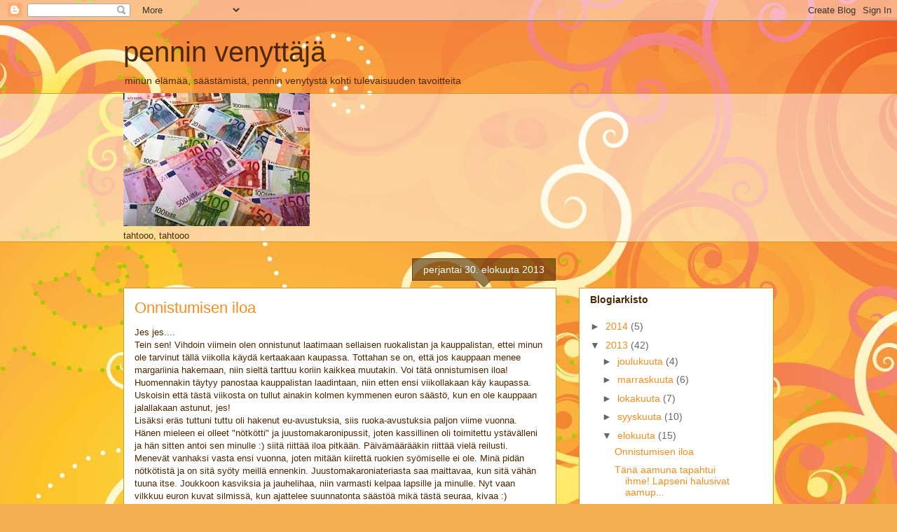

--- FILE ---
content_type: text/html; charset=UTF-8
request_url: https://pennivenyy.blogspot.com/2013/08/
body_size: 23386
content:
<!DOCTYPE html>
<html class='v2' dir='ltr' lang='fi'>
<head>
<link href='https://www.blogger.com/static/v1/widgets/335934321-css_bundle_v2.css' rel='stylesheet' type='text/css'/>
<meta content='width=1100' name='viewport'/>
<meta content='text/html; charset=UTF-8' http-equiv='Content-Type'/>
<meta content='blogger' name='generator'/>
<link href='https://pennivenyy.blogspot.com/favicon.ico' rel='icon' type='image/x-icon'/>
<link href='http://pennivenyy.blogspot.com/2013/08/' rel='canonical'/>
<link rel="alternate" type="application/atom+xml" title="pennin venyttäjä - Atom" href="https://pennivenyy.blogspot.com/feeds/posts/default" />
<link rel="alternate" type="application/rss+xml" title="pennin venyttäjä - RSS" href="https://pennivenyy.blogspot.com/feeds/posts/default?alt=rss" />
<link rel="service.post" type="application/atom+xml" title="pennin venyttäjä - Atom" href="https://www.blogger.com/feeds/5432038430350339420/posts/default" />
<!--Can't find substitution for tag [blog.ieCssRetrofitLinks]-->
<meta content='säästämisen kiemurat ja arjen pyörittäminen' name='description'/>
<meta content='http://pennivenyy.blogspot.com/2013/08/' property='og:url'/>
<meta content='pennin venyttäjä' property='og:title'/>
<meta content='säästämisen kiemurat ja arjen pyörittäminen' property='og:description'/>
<title>pennin venyttäjä: elokuuta 2013</title>
<style id='page-skin-1' type='text/css'><!--
/*
-----------------------------------------------
Blogger Template Style
Name:     Awesome Inc.
Designer: Tina Chen
URL:      tinachen.org
----------------------------------------------- */
/* Content
----------------------------------------------- */
body {
font: normal normal 13px Arial, Tahoma, Helvetica, FreeSans, sans-serif;
color: #4e2800;
background: #f4af52 url(//themes.googleusercontent.com/image?id=1jBzZZhWmESbxpWuz4_KYI1iPRIJPfZVbhagMxWcJWDsBoLRejCvAeTWImo0USEiGpD5G) repeat fixed top center /* Credit: molotovcoketail (http://www.istockphoto.com/googleimages.php?id=1794602&amp;platform=blogger) */;
}
html body .content-outer {
min-width: 0;
max-width: 100%;
width: 100%;
}
a:link {
text-decoration: none;
color: #f48d1d;
}
a:visited {
text-decoration: none;
color: #b5653b;
}
a:hover {
text-decoration: underline;
color: #f48d1d;
}
.body-fauxcolumn-outer .cap-top {
position: absolute;
z-index: 1;
height: 276px;
width: 100%;
background: transparent none repeat-x scroll top left;
_background-image: none;
}
/* Columns
----------------------------------------------- */
.content-inner {
padding: 0;
}
.header-inner .section {
margin: 0 16px;
}
.tabs-inner .section {
margin: 0 16px;
}
.main-inner {
padding-top: 65px;
}
.main-inner .column-center-inner,
.main-inner .column-left-inner,
.main-inner .column-right-inner {
padding: 0 5px;
}
*+html body .main-inner .column-center-inner {
margin-top: -65px;
}
#layout .main-inner .column-center-inner {
margin-top: 0;
}
/* Header
----------------------------------------------- */
.header-outer {
margin: 0 0 0 0;
background: transparent none repeat scroll 0 0;
}
.Header h1 {
font: normal normal 40px Arial, Tahoma, Helvetica, FreeSans, sans-serif;
color: #4e2800;
text-shadow: 0 0 -1px #000000;
}
.Header h1 a {
color: #4e2800;
}
.Header .description {
font: normal normal 14px Arial, Tahoma, Helvetica, FreeSans, sans-serif;
color: #4e2800;
}
.header-inner .Header .titlewrapper,
.header-inner .Header .descriptionwrapper {
padding-left: 0;
padding-right: 0;
margin-bottom: 0;
}
.header-inner .Header .titlewrapper {
padding-top: 22px;
}
/* Tabs
----------------------------------------------- */
.tabs-outer {
overflow: hidden;
position: relative;
background: transparent url(//www.blogblog.com/1kt/awesomeinc/tabs_gradient_groovy.png) repeat scroll 0 0;
}
#layout .tabs-outer {
overflow: visible;
}
.tabs-cap-top, .tabs-cap-bottom {
position: absolute;
width: 100%;
border-top: 1px solid #dc9522;
}
.tabs-cap-bottom {
bottom: 0;
}
.tabs-inner .widget li a {
display: inline-block;
margin: 0;
padding: .6em 1.5em;
font: normal bold 14px Arial, Tahoma, Helvetica, FreeSans, sans-serif;
color: #99531e;
border-top: 1px solid #dc9522;
border-bottom: 1px solid #dc9522;
border-left: 1px solid #dc9522;
height: 16px;
line-height: 16px;
}
.tabs-inner .widget li:last-child a {
border-right: 1px solid #dc9522;
}
.tabs-inner .widget li.selected a, .tabs-inner .widget li a:hover {
background: #ffeedd url(//www.blogblog.com/1kt/awesomeinc/tabs_gradient_groovy.png) repeat-x scroll 0 -100px;
color: #3c1f00;
}
/* Headings
----------------------------------------------- */
h2 {
font: normal bold 14px Arial, Tahoma, Helvetica, FreeSans, sans-serif;
color: #4e2800;
}
/* Widgets
----------------------------------------------- */
.main-inner .section {
margin: 0 27px;
padding: 0;
}
.main-inner .column-left-outer,
.main-inner .column-right-outer {
margin-top: 0;
}
#layout .main-inner .column-left-outer,
#layout .main-inner .column-right-outer {
margin-top: 0;
}
.main-inner .column-left-inner,
.main-inner .column-right-inner {
background: transparent none repeat 0 0;
-moz-box-shadow: 0 0 0 rgba(0, 0, 0, .2);
-webkit-box-shadow: 0 0 0 rgba(0, 0, 0, .2);
-goog-ms-box-shadow: 0 0 0 rgba(0, 0, 0, .2);
box-shadow: 0 0 0 rgba(0, 0, 0, .2);
-moz-border-radius: 0;
-webkit-border-radius: 0;
-goog-ms-border-radius: 0;
border-radius: 0;
}
#layout .main-inner .column-left-inner,
#layout .main-inner .column-right-inner {
margin-top: 0;
}
.sidebar .widget {
font: normal normal 14px Arial, Tahoma, Helvetica, FreeSans, sans-serif;
color: #4e2800;
}
.sidebar .widget a:link {
color: #f48d1d;
}
.sidebar .widget a:visited {
color: #b5653b;
}
.sidebar .widget a:hover {
color: #f48d1d;
}
.sidebar .widget h2 {
text-shadow: 0 0 -1px #000000;
}
.main-inner .widget {
background-color: #ffffff;
border: 1px solid #dc9522;
padding: 0 15px 15px;
margin: 20px -16px;
-moz-box-shadow: 0 0 0 rgba(0, 0, 0, .2);
-webkit-box-shadow: 0 0 0 rgba(0, 0, 0, .2);
-goog-ms-box-shadow: 0 0 0 rgba(0, 0, 0, .2);
box-shadow: 0 0 0 rgba(0, 0, 0, .2);
-moz-border-radius: 0;
-webkit-border-radius: 0;
-goog-ms-border-radius: 0;
border-radius: 0;
}
.main-inner .widget h2 {
margin: 0 -0;
padding: .6em 0 .5em;
border-bottom: 1px solid transparent;
}
.footer-inner .widget h2 {
padding: 0 0 .4em;
border-bottom: 1px solid transparent;
}
.main-inner .widget h2 + div, .footer-inner .widget h2 + div {
border-top: 0 solid #dc9522;
padding-top: 0;
}
.main-inner .widget .widget-content {
margin: 0 -0;
padding: 7px 0 0;
}
.main-inner .widget ul, .main-inner .widget #ArchiveList ul.flat {
margin: -0 -15px 0;
padding: 0;
list-style: none;
}
.main-inner .widget #ArchiveList {
margin: -0 0 0;
}
.main-inner .widget ul li, .main-inner .widget #ArchiveList ul.flat li {
padding: .5em 15px;
text-indent: 0;
color: #666666;
border-top: 0 solid #dc9522;
border-bottom: 1px solid transparent;
}
.main-inner .widget #ArchiveList ul li {
padding-top: .25em;
padding-bottom: .25em;
}
.main-inner .widget ul li:first-child, .main-inner .widget #ArchiveList ul.flat li:first-child {
border-top: none;
}
.main-inner .widget ul li:last-child, .main-inner .widget #ArchiveList ul.flat li:last-child {
border-bottom: none;
}
.post-body {
position: relative;
}
.main-inner .widget .post-body ul {
padding: 0 2.5em;
margin: .5em 0;
list-style: disc;
}
.main-inner .widget .post-body ul li {
padding: 0.25em 0;
margin-bottom: .25em;
color: #4e2800;
border: none;
}
.footer-inner .widget ul {
padding: 0;
list-style: none;
}
.widget .zippy {
color: #666666;
}
/* Posts
----------------------------------------------- */
body .main-inner .Blog {
padding: 0;
margin-bottom: 1em;
background-color: transparent;
border: none;
-moz-box-shadow: 0 0 0 rgba(0, 0, 0, 0);
-webkit-box-shadow: 0 0 0 rgba(0, 0, 0, 0);
-goog-ms-box-shadow: 0 0 0 rgba(0, 0, 0, 0);
box-shadow: 0 0 0 rgba(0, 0, 0, 0);
}
.main-inner .section:last-child .Blog:last-child {
padding: 0;
margin-bottom: 1em;
}
.main-inner .widget h2.date-header {
margin: 0 -15px 1px;
padding: 0 0 10px 0;
font: normal normal 14px Arial, Tahoma, Helvetica, FreeSans, sans-serif;
color: #ffffff;
background: transparent url(//www.blogblog.com/1kt/awesomeinc/date_background_groovy.png) repeat-x scroll bottom center;
border-top: 1px solid #664400;
border-bottom: 1px solid transparent;
-moz-border-radius-topleft: 0;
-moz-border-radius-topright: 0;
-webkit-border-top-left-radius: 0;
-webkit-border-top-right-radius: 0;
border-top-left-radius: 0;
border-top-right-radius: 0;
position: absolute;
bottom: 100%;
right: 15px;
text-shadow: 0 0 -1px #000000;
}
.main-inner .widget h2.date-header span {
font: normal normal 14px Arial, Tahoma, Helvetica, FreeSans, sans-serif;
display: block;
padding: .5em 15px;
border-left: 1px solid #664400;
border-right: 1px solid #664400;
}
.date-outer {
position: relative;
margin: 65px 0 20px;
padding: 0 15px;
background-color: #ffffff;
border: 1px solid #dc9522;
-moz-box-shadow: 0 0 0 rgba(0, 0, 0, .2);
-webkit-box-shadow: 0 0 0 rgba(0, 0, 0, .2);
-goog-ms-box-shadow: 0 0 0 rgba(0, 0, 0, .2);
box-shadow: 0 0 0 rgba(0, 0, 0, .2);
-moz-border-radius: 0;
-webkit-border-radius: 0;
-goog-ms-border-radius: 0;
border-radius: 0;
}
.date-outer:first-child {
margin-top: 0;
}
.date-outer:last-child {
margin-bottom: 20px;
-moz-border-radius-bottomleft: 0;
-moz-border-radius-bottomright: 0;
-webkit-border-bottom-left-radius: 0;
-webkit-border-bottom-right-radius: 0;
-goog-ms-border-bottom-left-radius: 0;
-goog-ms-border-bottom-right-radius: 0;
border-bottom-left-radius: 0;
border-bottom-right-radius: 0;
}
.date-posts {
margin: 0 -0;
padding: 0 0;
clear: both;
}
.post-outer, .inline-ad {
border-top: 1px solid #dc9522;
margin: 0 -0;
padding: 15px 0;
}
.post-outer {
padding-bottom: 10px;
}
.post-outer:first-child {
padding-top: 15px;
border-top: none;
}
.post-outer:last-child, .inline-ad:last-child {
border-bottom: none;
}
.post-body {
position: relative;
}
.post-body img {
padding: 8px;
background: transparent;
border: 1px solid transparent;
-moz-box-shadow: 0 0 0 rgba(0, 0, 0, .2);
-webkit-box-shadow: 0 0 0 rgba(0, 0, 0, .2);
box-shadow: 0 0 0 rgba(0, 0, 0, .2);
-moz-border-radius: 0;
-webkit-border-radius: 0;
border-radius: 0;
}
h3.post-title, h4 {
font: normal normal 22px Arial, Tahoma, Helvetica, FreeSans, sans-serif;
color: #f48d1d;
}
h3.post-title a {
font: normal normal 22px Arial, Tahoma, Helvetica, FreeSans, sans-serif;
color: #f48d1d;
}
h3.post-title a:hover {
color: #f48d1d;
text-decoration: underline;
}
.post-header {
margin: 0 0 1em;
}
.post-body {
line-height: 1.4;
}
.post-outer h2 {
color: #4e2800;
}
.post-footer {
margin: 1.5em 0 0;
}
#blog-pager {
padding: 15px;
font-size: 120%;
background-color: #ffffff;
border: 1px solid #dc9522;
-moz-box-shadow: 0 0 0 rgba(0, 0, 0, .2);
-webkit-box-shadow: 0 0 0 rgba(0, 0, 0, .2);
-goog-ms-box-shadow: 0 0 0 rgba(0, 0, 0, .2);
box-shadow: 0 0 0 rgba(0, 0, 0, .2);
-moz-border-radius: 0;
-webkit-border-radius: 0;
-goog-ms-border-radius: 0;
border-radius: 0;
-moz-border-radius-topleft: 0;
-moz-border-radius-topright: 0;
-webkit-border-top-left-radius: 0;
-webkit-border-top-right-radius: 0;
-goog-ms-border-top-left-radius: 0;
-goog-ms-border-top-right-radius: 0;
border-top-left-radius: 0;
border-top-right-radius-topright: 0;
margin-top: 1em;
}
.blog-feeds, .post-feeds {
margin: 1em 0;
text-align: center;
color: #4e2800;
}
.blog-feeds a, .post-feeds a {
color: #ffffff;
}
.blog-feeds a:visited, .post-feeds a:visited {
color: #ffffff;
}
.blog-feeds a:hover, .post-feeds a:hover {
color: #ffffff;
}
.post-outer .comments {
margin-top: 2em;
}
/* Comments
----------------------------------------------- */
.comments .comments-content .icon.blog-author {
background-repeat: no-repeat;
background-image: url([data-uri]);
}
.comments .comments-content .loadmore a {
border-top: 1px solid #dc9522;
border-bottom: 1px solid #dc9522;
}
.comments .continue {
border-top: 2px solid #dc9522;
}
/* Footer
----------------------------------------------- */
.footer-outer {
margin: -0 0 -1px;
padding: 0 0 0;
color: #4e2800;
overflow: hidden;
}
.footer-fauxborder-left {
border-top: 1px solid #dc9522;
background: #ffffff none repeat scroll 0 0;
-moz-box-shadow: 0 0 0 rgba(0, 0, 0, .2);
-webkit-box-shadow: 0 0 0 rgba(0, 0, 0, .2);
-goog-ms-box-shadow: 0 0 0 rgba(0, 0, 0, .2);
box-shadow: 0 0 0 rgba(0, 0, 0, .2);
margin: 0 -0;
}
/* Mobile
----------------------------------------------- */
body.mobile {
background-size: 100% auto;
}
.mobile .body-fauxcolumn-outer {
background: transparent none repeat scroll top left;
}
*+html body.mobile .main-inner .column-center-inner {
margin-top: 0;
}
.mobile .main-inner .widget {
padding: 0 0 15px;
}
.mobile .main-inner .widget h2 + div,
.mobile .footer-inner .widget h2 + div {
border-top: none;
padding-top: 0;
}
.mobile .footer-inner .widget h2 {
padding: 0.5em 0;
border-bottom: none;
}
.mobile .main-inner .widget .widget-content {
margin: 0;
padding: 7px 0 0;
}
.mobile .main-inner .widget ul,
.mobile .main-inner .widget #ArchiveList ul.flat {
margin: 0 -15px 0;
}
.mobile .main-inner .widget h2.date-header {
right: 0;
}
.mobile .date-header span {
padding: 0.4em 0;
}
.mobile .date-outer:first-child {
margin-bottom: 0;
border: 1px solid #dc9522;
-moz-border-radius-topleft: 0;
-moz-border-radius-topright: 0;
-webkit-border-top-left-radius: 0;
-webkit-border-top-right-radius: 0;
-goog-ms-border-top-left-radius: 0;
-goog-ms-border-top-right-radius: 0;
border-top-left-radius: 0;
border-top-right-radius: 0;
}
.mobile .date-outer {
border-color: #dc9522;
border-width: 0 1px 1px;
}
.mobile .date-outer:last-child {
margin-bottom: 0;
}
.mobile .main-inner {
padding: 0;
}
.mobile .header-inner .section {
margin: 0;
}
.mobile .post-outer, .mobile .inline-ad {
padding: 5px 0;
}
.mobile .tabs-inner .section {
margin: 0 10px;
}
.mobile .main-inner .widget h2 {
margin: 0;
padding: 0;
}
.mobile .main-inner .widget h2.date-header span {
padding: 0;
}
.mobile .main-inner .widget .widget-content {
margin: 0;
padding: 7px 0 0;
}
.mobile #blog-pager {
border: 1px solid transparent;
background: #ffffff none repeat scroll 0 0;
}
.mobile .main-inner .column-left-inner,
.mobile .main-inner .column-right-inner {
background: transparent none repeat 0 0;
-moz-box-shadow: none;
-webkit-box-shadow: none;
-goog-ms-box-shadow: none;
box-shadow: none;
}
.mobile .date-posts {
margin: 0;
padding: 0;
}
.mobile .footer-fauxborder-left {
margin: 0;
border-top: inherit;
}
.mobile .main-inner .section:last-child .Blog:last-child {
margin-bottom: 0;
}
.mobile-index-contents {
color: #4e2800;
}
.mobile .mobile-link-button {
background: #f48d1d url(//www.blogblog.com/1kt/awesomeinc/tabs_gradient_groovy.png) repeat scroll 0 0;
}
.mobile-link-button a:link, .mobile-link-button a:visited {
color: #4e2800;
}
.mobile .tabs-inner .PageList .widget-content {
background: transparent;
border-top: 1px solid;
border-color: #dc9522;
color: #99531e;
}
.mobile .tabs-inner .PageList .widget-content .pagelist-arrow {
border-left: 1px solid #dc9522;
}

--></style>
<style id='template-skin-1' type='text/css'><!--
body {
min-width: 960px;
}
.content-outer, .content-fauxcolumn-outer, .region-inner {
min-width: 960px;
max-width: 960px;
_width: 960px;
}
.main-inner .columns {
padding-left: 0px;
padding-right: 310px;
}
.main-inner .fauxcolumn-center-outer {
left: 0px;
right: 310px;
/* IE6 does not respect left and right together */
_width: expression(this.parentNode.offsetWidth -
parseInt("0px") -
parseInt("310px") + 'px');
}
.main-inner .fauxcolumn-left-outer {
width: 0px;
}
.main-inner .fauxcolumn-right-outer {
width: 310px;
}
.main-inner .column-left-outer {
width: 0px;
right: 100%;
margin-left: -0px;
}
.main-inner .column-right-outer {
width: 310px;
margin-right: -310px;
}
#layout {
min-width: 0;
}
#layout .content-outer {
min-width: 0;
width: 800px;
}
#layout .region-inner {
min-width: 0;
width: auto;
}
body#layout div.add_widget {
padding: 8px;
}
body#layout div.add_widget a {
margin-left: 32px;
}
--></style>
<style>
    body {background-image:url(\/\/themes.googleusercontent.com\/image?id=1jBzZZhWmESbxpWuz4_KYI1iPRIJPfZVbhagMxWcJWDsBoLRejCvAeTWImo0USEiGpD5G);}
    
@media (max-width: 200px) { body {background-image:url(\/\/themes.googleusercontent.com\/image?id=1jBzZZhWmESbxpWuz4_KYI1iPRIJPfZVbhagMxWcJWDsBoLRejCvAeTWImo0USEiGpD5G&options=w200);}}
@media (max-width: 400px) and (min-width: 201px) { body {background-image:url(\/\/themes.googleusercontent.com\/image?id=1jBzZZhWmESbxpWuz4_KYI1iPRIJPfZVbhagMxWcJWDsBoLRejCvAeTWImo0USEiGpD5G&options=w400);}}
@media (max-width: 800px) and (min-width: 401px) { body {background-image:url(\/\/themes.googleusercontent.com\/image?id=1jBzZZhWmESbxpWuz4_KYI1iPRIJPfZVbhagMxWcJWDsBoLRejCvAeTWImo0USEiGpD5G&options=w800);}}
@media (max-width: 1200px) and (min-width: 801px) { body {background-image:url(\/\/themes.googleusercontent.com\/image?id=1jBzZZhWmESbxpWuz4_KYI1iPRIJPfZVbhagMxWcJWDsBoLRejCvAeTWImo0USEiGpD5G&options=w1200);}}
/* Last tag covers anything over one higher than the previous max-size cap. */
@media (min-width: 1201px) { body {background-image:url(\/\/themes.googleusercontent.com\/image?id=1jBzZZhWmESbxpWuz4_KYI1iPRIJPfZVbhagMxWcJWDsBoLRejCvAeTWImo0USEiGpD5G&options=w1600);}}
  </style>
<link href='https://www.blogger.com/dyn-css/authorization.css?targetBlogID=5432038430350339420&amp;zx=7a5e6361-e4fe-41fb-93e7-3b4ff96634a2' media='none' onload='if(media!=&#39;all&#39;)media=&#39;all&#39;' rel='stylesheet'/><noscript><link href='https://www.blogger.com/dyn-css/authorization.css?targetBlogID=5432038430350339420&amp;zx=7a5e6361-e4fe-41fb-93e7-3b4ff96634a2' rel='stylesheet'/></noscript>
<meta name='google-adsense-platform-account' content='ca-host-pub-1556223355139109'/>
<meta name='google-adsense-platform-domain' content='blogspot.com'/>

</head>
<body class='loading variant-groovy'>
<div class='navbar section' id='navbar' name='Navigointipalkki'><div class='widget Navbar' data-version='1' id='Navbar1'><script type="text/javascript">
    function setAttributeOnload(object, attribute, val) {
      if(window.addEventListener) {
        window.addEventListener('load',
          function(){ object[attribute] = val; }, false);
      } else {
        window.attachEvent('onload', function(){ object[attribute] = val; });
      }
    }
  </script>
<div id="navbar-iframe-container"></div>
<script type="text/javascript" src="https://apis.google.com/js/platform.js"></script>
<script type="text/javascript">
      gapi.load("gapi.iframes:gapi.iframes.style.bubble", function() {
        if (gapi.iframes && gapi.iframes.getContext) {
          gapi.iframes.getContext().openChild({
              url: 'https://www.blogger.com/navbar/5432038430350339420?origin\x3dhttps://pennivenyy.blogspot.com',
              where: document.getElementById("navbar-iframe-container"),
              id: "navbar-iframe"
          });
        }
      });
    </script><script type="text/javascript">
(function() {
var script = document.createElement('script');
script.type = 'text/javascript';
script.src = '//pagead2.googlesyndication.com/pagead/js/google_top_exp.js';
var head = document.getElementsByTagName('head')[0];
if (head) {
head.appendChild(script);
}})();
</script>
</div></div>
<div class='body-fauxcolumns'>
<div class='fauxcolumn-outer body-fauxcolumn-outer'>
<div class='cap-top'>
<div class='cap-left'></div>
<div class='cap-right'></div>
</div>
<div class='fauxborder-left'>
<div class='fauxborder-right'></div>
<div class='fauxcolumn-inner'>
</div>
</div>
<div class='cap-bottom'>
<div class='cap-left'></div>
<div class='cap-right'></div>
</div>
</div>
</div>
<div class='content'>
<div class='content-fauxcolumns'>
<div class='fauxcolumn-outer content-fauxcolumn-outer'>
<div class='cap-top'>
<div class='cap-left'></div>
<div class='cap-right'></div>
</div>
<div class='fauxborder-left'>
<div class='fauxborder-right'></div>
<div class='fauxcolumn-inner'>
</div>
</div>
<div class='cap-bottom'>
<div class='cap-left'></div>
<div class='cap-right'></div>
</div>
</div>
</div>
<div class='content-outer'>
<div class='content-cap-top cap-top'>
<div class='cap-left'></div>
<div class='cap-right'></div>
</div>
<div class='fauxborder-left content-fauxborder-left'>
<div class='fauxborder-right content-fauxborder-right'></div>
<div class='content-inner'>
<header>
<div class='header-outer'>
<div class='header-cap-top cap-top'>
<div class='cap-left'></div>
<div class='cap-right'></div>
</div>
<div class='fauxborder-left header-fauxborder-left'>
<div class='fauxborder-right header-fauxborder-right'></div>
<div class='region-inner header-inner'>
<div class='header section' id='header' name='Otsikko'><div class='widget Header' data-version='1' id='Header1'>
<div id='header-inner'>
<div class='titlewrapper'>
<h1 class='title'>
<a href='https://pennivenyy.blogspot.com/'>
pennin venyttäjä
</a>
</h1>
</div>
<div class='descriptionwrapper'>
<p class='description'><span>minun elämää, säästämistä, pennin venytystä kohti tulevaisuuden tavoitteita</span></p>
</div>
</div>
</div></div>
</div>
</div>
<div class='header-cap-bottom cap-bottom'>
<div class='cap-left'></div>
<div class='cap-right'></div>
</div>
</div>
</header>
<div class='tabs-outer'>
<div class='tabs-cap-top cap-top'>
<div class='cap-left'></div>
<div class='cap-right'></div>
</div>
<div class='fauxborder-left tabs-fauxborder-left'>
<div class='fauxborder-right tabs-fauxborder-right'></div>
<div class='region-inner tabs-inner'>
<div class='tabs section' id='crosscol' name='Kaikki sarakkeet'><div class='widget Image' data-version='1' id='Image4'>
<h2>rahaa, rahaaaa</h2>
<div class='widget-content'>
<img alt='rahaa, rahaaaa' height='190' id='Image4_img' src='https://blogger.googleusercontent.com/img/b/R29vZ2xl/AVvXsEiguDF8Ye3tCWCmp8xs_TPX1HE5uGVL_Z9_VfSbHBBXtNU17o0G2eFpjPcXfZcU1ztOV7zoOkagN5QV_alvTOiHJjHxzjzfbQbfGATQlIEyOV8PhE0QfN0reu4sc0b2ZEaDFa_A-UL-/s1600/imagesCA31EERB.jpg' width='266'/>
<br/>
<span class='caption'>tahtooo, tahtooo</span>
</div>
<div class='clear'></div>
</div></div>
<div class='tabs no-items section' id='crosscol-overflow' name='Cross-Column 2'></div>
</div>
</div>
<div class='tabs-cap-bottom cap-bottom'>
<div class='cap-left'></div>
<div class='cap-right'></div>
</div>
</div>
<div class='main-outer'>
<div class='main-cap-top cap-top'>
<div class='cap-left'></div>
<div class='cap-right'></div>
</div>
<div class='fauxborder-left main-fauxborder-left'>
<div class='fauxborder-right main-fauxborder-right'></div>
<div class='region-inner main-inner'>
<div class='columns fauxcolumns'>
<div class='fauxcolumn-outer fauxcolumn-center-outer'>
<div class='cap-top'>
<div class='cap-left'></div>
<div class='cap-right'></div>
</div>
<div class='fauxborder-left'>
<div class='fauxborder-right'></div>
<div class='fauxcolumn-inner'>
</div>
</div>
<div class='cap-bottom'>
<div class='cap-left'></div>
<div class='cap-right'></div>
</div>
</div>
<div class='fauxcolumn-outer fauxcolumn-left-outer'>
<div class='cap-top'>
<div class='cap-left'></div>
<div class='cap-right'></div>
</div>
<div class='fauxborder-left'>
<div class='fauxborder-right'></div>
<div class='fauxcolumn-inner'>
</div>
</div>
<div class='cap-bottom'>
<div class='cap-left'></div>
<div class='cap-right'></div>
</div>
</div>
<div class='fauxcolumn-outer fauxcolumn-right-outer'>
<div class='cap-top'>
<div class='cap-left'></div>
<div class='cap-right'></div>
</div>
<div class='fauxborder-left'>
<div class='fauxborder-right'></div>
<div class='fauxcolumn-inner'>
</div>
</div>
<div class='cap-bottom'>
<div class='cap-left'></div>
<div class='cap-right'></div>
</div>
</div>
<!-- corrects IE6 width calculation -->
<div class='columns-inner'>
<div class='column-center-outer'>
<div class='column-center-inner'>
<div class='main section' id='main' name='Ensisijainen'><div class='widget Blog' data-version='1' id='Blog1'>
<div class='blog-posts hfeed'>

          <div class="date-outer">
        
<h2 class='date-header'><span>perjantai 30. elokuuta 2013</span></h2>

          <div class="date-posts">
        
<div class='post-outer'>
<div class='post hentry uncustomized-post-template' itemprop='blogPost' itemscope='itemscope' itemtype='http://schema.org/BlogPosting'>
<meta content='https://blogger.googleusercontent.com/img/b/R29vZ2xl/AVvXsEgQGgZ7Gokixz7uZiZqfx6QXmKl3JyB2lbdma_8vDdj2gJw9XApywnYNCBdCWNyzIvImH0ifNu-2NQXb84c438DKubW8kMMtHs_fQ7eTzojEBXSrK2a28SQYMWkNQzl89NRmkeXpN0o/s1600/imagesCA31EERB.jpg' itemprop='image_url'/>
<meta content='5432038430350339420' itemprop='blogId'/>
<meta content='897445775020978330' itemprop='postId'/>
<a name='897445775020978330'></a>
<h3 class='post-title entry-title' itemprop='name'>
<a href='https://pennivenyy.blogspot.com/2013/08/onnistumisen-iloa.html'>Onnistumisen iloa</a>
</h3>
<div class='post-header'>
<div class='post-header-line-1'></div>
</div>
<div class='post-body entry-content' id='post-body-897445775020978330' itemprop='articleBody'>
Jes jes....<br />
Tein sen! Vihdoin viimein olen onnistunut laatimaan sellaisen ruokalistan ja kauppalistan, ettei minun ole tarvinut tällä viikolla käydä kertaakaan kaupassa. Tottahan se on, että jos kauppaan menee margariinia hakemaan, niin sieltä tarttuu koriin kaikkea muutakin. Voi tätä onnistumisen iloa! Huomennakin täytyy panostaa kauppalistan laadintaan, niin etten ensi viikollakaan käy kaupassa. Uskoisin että tästä viikosta on tullut ainakin kolmen kymmenen euron säästö, kun en ole kauppaan jalallakaan astunut, jes!<br />
Lisäksi eräs tuttuni tuttu oli hakenut eu-avustuksia, siis ruoka-avustuksia paljon viime vuonna. Hänen mieleen ei olleet "nötkötti" ja juustomakaronipussit, joten kassillinen oli toimitettu ystävälleni ja hän sitten antoi sen minulle :) siitä riittää iloa pitkään. Päivämäärääkin riittää vielä reilusti. Menevät vanhaksi vasta ensi vuonna, joten mitään kiirettä ruokien syömiselle ei ole.&nbsp;Minä pidän nötkötistä ja on sitä syöty meillä ennenkin. Juustomakaroniateriasta saa maittavaa, kun sitä vähän tuuna itse. Joukkoon kasviksia ja jauhelihaa, niin varmasti kelpaa lapsille ja minulle. Nyt vaan vilkkuu euron kuvat silmissä, kun ajattelee suunnatonta säästöä mikä tästä seuraa, kivaa :)<br />
Illalla meinaan juoda yhden&nbsp;oluen ja käydä taloussuunnitelman läpi, sitten selviää kuinka elokuussa selvittiin ja rahan tuloo ei voi estää ;)<br />
<br />
<div class="separator" style="clear: both; text-align: center;">
<a href="https://blogger.googleusercontent.com/img/b/R29vZ2xl/AVvXsEgQGgZ7Gokixz7uZiZqfx6QXmKl3JyB2lbdma_8vDdj2gJw9XApywnYNCBdCWNyzIvImH0ifNu-2NQXb84c438DKubW8kMMtHs_fQ7eTzojEBXSrK2a28SQYMWkNQzl89NRmkeXpN0o/s1600/imagesCA31EERB.jpg" imageanchor="1" style="margin-left: 1em; margin-right: 1em;"><img border="0" src="https://blogger.googleusercontent.com/img/b/R29vZ2xl/AVvXsEgQGgZ7Gokixz7uZiZqfx6QXmKl3JyB2lbdma_8vDdj2gJw9XApywnYNCBdCWNyzIvImH0ifNu-2NQXb84c438DKubW8kMMtHs_fQ7eTzojEBXSrK2a28SQYMWkNQzl89NRmkeXpN0o/s1600/imagesCA31EERB.jpg" /></a></div>
<div style='clear: both;'></div>
</div>
<div class='post-footer'>
<div class='post-footer-line post-footer-line-1'>
<span class='post-author vcard'>
Lähettänyt
<span class='fn' itemprop='author' itemscope='itemscope' itemtype='http://schema.org/Person'>
<meta content='https://www.blogger.com/profile/09389489679109226368' itemprop='url'/>
<a class='g-profile' href='https://www.blogger.com/profile/09389489679109226368' rel='author' title='author profile'>
<span itemprop='name'>Unknown</span>
</a>
</span>
</span>
<span class='post-timestamp'>
klo
<meta content='http://pennivenyy.blogspot.com/2013/08/onnistumisen-iloa.html' itemprop='url'/>
<a class='timestamp-link' href='https://pennivenyy.blogspot.com/2013/08/onnistumisen-iloa.html' rel='bookmark' title='permanent link'><abbr class='published' itemprop='datePublished' title='2013-08-30T00:29:00-07:00'>0.29</abbr></a>
</span>
<span class='post-comment-link'>
<a class='comment-link' href='https://pennivenyy.blogspot.com/2013/08/onnistumisen-iloa.html#comment-form' onclick=''>
Ei kommentteja:
  </a>
</span>
<span class='post-icons'>
<span class='item-control blog-admin pid-1076582062'>
<a href='https://www.blogger.com/post-edit.g?blogID=5432038430350339420&postID=897445775020978330&from=pencil' title='Muokkaa tekstiä'>
<img alt='' class='icon-action' height='18' src='https://resources.blogblog.com/img/icon18_edit_allbkg.gif' width='18'/>
</a>
</span>
</span>
<div class='post-share-buttons goog-inline-block'>
<a class='goog-inline-block share-button sb-email' href='https://www.blogger.com/share-post.g?blogID=5432038430350339420&postID=897445775020978330&target=email' target='_blank' title='Kohteen lähettäminen sähköpostitse'><span class='share-button-link-text'>Kohteen lähettäminen sähköpostitse</span></a><a class='goog-inline-block share-button sb-blog' href='https://www.blogger.com/share-post.g?blogID=5432038430350339420&postID=897445775020978330&target=blog' onclick='window.open(this.href, "_blank", "height=270,width=475"); return false;' target='_blank' title='Bloggaa tästä!'><span class='share-button-link-text'>Bloggaa tästä!</span></a><a class='goog-inline-block share-button sb-twitter' href='https://www.blogger.com/share-post.g?blogID=5432038430350339420&postID=897445775020978330&target=twitter' target='_blank' title='Jaa X:ssä'><span class='share-button-link-text'>Jaa X:ssä</span></a><a class='goog-inline-block share-button sb-facebook' href='https://www.blogger.com/share-post.g?blogID=5432038430350339420&postID=897445775020978330&target=facebook' onclick='window.open(this.href, "_blank", "height=430,width=640"); return false;' target='_blank' title='Jaa Facebookiin'><span class='share-button-link-text'>Jaa Facebookiin</span></a><a class='goog-inline-block share-button sb-pinterest' href='https://www.blogger.com/share-post.g?blogID=5432038430350339420&postID=897445775020978330&target=pinterest' target='_blank' title='Jaa Pinterestiin'><span class='share-button-link-text'>Jaa Pinterestiin</span></a>
</div>
</div>
<div class='post-footer-line post-footer-line-2'>
<span class='post-labels'>
</span>
</div>
<div class='post-footer-line post-footer-line-3'>
<span class='post-location'>
</span>
</div>
</div>
</div>
</div>

          </div></div>
        

          <div class="date-outer">
        
<h2 class='date-header'><span>tiistai 27. elokuuta 2013</span></h2>

          <div class="date-posts">
        
<div class='post-outer'>
<div class='post hentry uncustomized-post-template' itemprop='blogPost' itemscope='itemscope' itemtype='http://schema.org/BlogPosting'>
<meta content='5432038430350339420' itemprop='blogId'/>
<meta content='8130599375176783811' itemprop='postId'/>
<a name='8130599375176783811'></a>
<div class='post-header'>
<div class='post-header-line-1'></div>
</div>
<div class='post-body entry-content' id='post-body-8130599375176783811' itemprop='articleBody'>
Tänä aamuna tapahtui ihme! Lapseni halusivat aamupalaksi puuroa. Oho! Ilmeisesti aktiivinen lobbaamiseni tuottaa vihdoin viimein tulosta. Voi kun tämä olisi pysyvää eikä lasten osalta vain väliaikainen mielenhäiriö. Neljä päivää enää tätä kuukautta jäljellä ja rahatilanne näyttää kohtuullisen hyvältä, ainakin minun mielestäni. Noh, karu totuus selviää sitten viikonloppuna.... Nyt alkuviikosta ei ainakaan ole ilmeenyt tarvtta mennä kauppaan. Olisiko tämä sellainen viikko että onnistuin ruokalistan ja kauppalistan kanssa? Leipää pitää leipoa tänään. Eilen taas huomasin miten näppärä leipäkone on. Latasin leipäkoneen eilen, kun jouduin illalla lähtemään vielä kokoukseen työpäivän päättymisen jälkeen. Takaisin tullessani minua tervehti ihana tuoreen leivän tuoksu :) Näppärää kun leipäkone hoitaa homman poissaollessani... Useimmiten käytän leipäkonetta vain taikinan valmistamiseen ja muotoilen ja paistan leivän sitten itse uunissa. Olen huomannut että leipäkoneen valmistamaan leipään kyllä kyllästyy aika nopeasti. Jotenkin se leivän muotokin alkaa kyllöttämään. Mutta toisinaan on mukava kun kone hoitaa homman alusta loppuun. Joskus tarvitsisi selvittää mikä on ero uunin ja leipäkoneen sähkönkulutuksessa...
<div style='clear: both;'></div>
</div>
<div class='post-footer'>
<div class='post-footer-line post-footer-line-1'>
<span class='post-author vcard'>
Lähettänyt
<span class='fn' itemprop='author' itemscope='itemscope' itemtype='http://schema.org/Person'>
<meta content='https://www.blogger.com/profile/09389489679109226368' itemprop='url'/>
<a class='g-profile' href='https://www.blogger.com/profile/09389489679109226368' rel='author' title='author profile'>
<span itemprop='name'>Unknown</span>
</a>
</span>
</span>
<span class='post-timestamp'>
klo
<meta content='http://pennivenyy.blogspot.com/2013/08/tana-aamuna-tapahtui-ihme-lapseni.html' itemprop='url'/>
<a class='timestamp-link' href='https://pennivenyy.blogspot.com/2013/08/tana-aamuna-tapahtui-ihme-lapseni.html' rel='bookmark' title='permanent link'><abbr class='published' itemprop='datePublished' title='2013-08-27T21:47:00-07:00'>21.47</abbr></a>
</span>
<span class='post-comment-link'>
<a class='comment-link' href='https://pennivenyy.blogspot.com/2013/08/tana-aamuna-tapahtui-ihme-lapseni.html#comment-form' onclick=''>
Ei kommentteja:
  </a>
</span>
<span class='post-icons'>
<span class='item-control blog-admin pid-1076582062'>
<a href='https://www.blogger.com/post-edit.g?blogID=5432038430350339420&postID=8130599375176783811&from=pencil' title='Muokkaa tekstiä'>
<img alt='' class='icon-action' height='18' src='https://resources.blogblog.com/img/icon18_edit_allbkg.gif' width='18'/>
</a>
</span>
</span>
<div class='post-share-buttons goog-inline-block'>
<a class='goog-inline-block share-button sb-email' href='https://www.blogger.com/share-post.g?blogID=5432038430350339420&postID=8130599375176783811&target=email' target='_blank' title='Kohteen lähettäminen sähköpostitse'><span class='share-button-link-text'>Kohteen lähettäminen sähköpostitse</span></a><a class='goog-inline-block share-button sb-blog' href='https://www.blogger.com/share-post.g?blogID=5432038430350339420&postID=8130599375176783811&target=blog' onclick='window.open(this.href, "_blank", "height=270,width=475"); return false;' target='_blank' title='Bloggaa tästä!'><span class='share-button-link-text'>Bloggaa tästä!</span></a><a class='goog-inline-block share-button sb-twitter' href='https://www.blogger.com/share-post.g?blogID=5432038430350339420&postID=8130599375176783811&target=twitter' target='_blank' title='Jaa X:ssä'><span class='share-button-link-text'>Jaa X:ssä</span></a><a class='goog-inline-block share-button sb-facebook' href='https://www.blogger.com/share-post.g?blogID=5432038430350339420&postID=8130599375176783811&target=facebook' onclick='window.open(this.href, "_blank", "height=430,width=640"); return false;' target='_blank' title='Jaa Facebookiin'><span class='share-button-link-text'>Jaa Facebookiin</span></a><a class='goog-inline-block share-button sb-pinterest' href='https://www.blogger.com/share-post.g?blogID=5432038430350339420&postID=8130599375176783811&target=pinterest' target='_blank' title='Jaa Pinterestiin'><span class='share-button-link-text'>Jaa Pinterestiin</span></a>
</div>
</div>
<div class='post-footer-line post-footer-line-2'>
<span class='post-labels'>
</span>
</div>
<div class='post-footer-line post-footer-line-3'>
<span class='post-location'>
</span>
</div>
</div>
</div>
</div>
<div class='post-outer'>
<div class='post hentry uncustomized-post-template' itemprop='blogPost' itemscope='itemscope' itemtype='http://schema.org/BlogPosting'>
<meta content='5432038430350339420' itemprop='blogId'/>
<meta content='3624916741486673463' itemprop='postId'/>
<a name='3624916741486673463'></a>
<div class='post-header'>
<div class='post-header-line-1'></div>
</div>
<div class='post-body entry-content' id='post-body-3624916741486673463' itemprop='articleBody'>
Taas on uusi viikko aluillaan....<br />
Viikonloppuna tuli taas käytyä kaupoilla. Nyt yritin olla erityisen tarkka hankintojen kanssa, niin ettei viikolla tarvitsisi käydä kaupassa ollenkaan. Rahaa ei silti ruokakauppaan mennyt kuin 85&#8364;. Ajattelin että varmasti menee sata euroa, mutta ei. Tosin pesuaineet ja muut sen tyyppiset tarvikkeet hankin Robin hoodista, joten toisen kaupan lasku tulee siihen vielä lisäksi. Viikonloppuna pitäisi sitten ynnäillä koko elokuun tapahtumat. Jännittää vähän se tulos. Parannettavaa löytyy varmasti. Lisäksi piti ne lasten tarvitsemat, kengät, housut ja paita käydä hankkimassa. Onneksi alueeltamme löytyy Budjet sport jossa sattui sopivasti olemaan kenkä ale. Keskimmäinen sai kunnolliset Reebookin kengät hintaan 20&#8364;. Pidetään peukkuja että ne kestävät. Olen todennut että kengät pitää hankkia kalliilla, muuten ei meidän käytössä kestä paria kuukautta kauempaa. Housut ja paidat löytyivät sitten Anttilan alennushyllystä :) Itselleni löysin Nutriletin ateria pirtelöitä puoleen hintaan. Yhden paketin ostin itselleni kokeiluun. Korvaan sillä kolme ateriaa päivässä, säästöä syntyy ja toivottavasti saan sillä vauhditettua laihtumistanikin.. Se on niinkuin win-win tilanne :) Vuoden vaihteesta asti olen pienimuotoisella laihiksella ollut, 12kg on hävinnyt ja 8 ylimääräistä vielä jäljellä. Viimeiset 8 kiloa tuntuvat olevan aika tiukassa. Eikä kyseessä ole sellainen tilanne, että alkaisin muistuttaa kuivan kesän oravaa. Kuuluisan painoindeksin mukaan olen silloin vielä lievästi ylipainoinen, mutta en oikein perusta käppyröistä ja taulukoista. Luotan siihen että silloin olisin itseeni tyytyväinen ja terveyden tilannekin parantuisi. Ei kolota, eikä koske :)
<div style='clear: both;'></div>
</div>
<div class='post-footer'>
<div class='post-footer-line post-footer-line-1'>
<span class='post-author vcard'>
Lähettänyt
<span class='fn' itemprop='author' itemscope='itemscope' itemtype='http://schema.org/Person'>
<meta content='https://www.blogger.com/profile/09389489679109226368' itemprop='url'/>
<a class='g-profile' href='https://www.blogger.com/profile/09389489679109226368' rel='author' title='author profile'>
<span itemprop='name'>Unknown</span>
</a>
</span>
</span>
<span class='post-timestamp'>
klo
<meta content='http://pennivenyy.blogspot.com/2013/08/taas-on-uusi-viikko-aluillaan.html' itemprop='url'/>
<a class='timestamp-link' href='https://pennivenyy.blogspot.com/2013/08/taas-on-uusi-viikko-aluillaan.html' rel='bookmark' title='permanent link'><abbr class='published' itemprop='datePublished' title='2013-08-27T00:58:00-07:00'>0.58</abbr></a>
</span>
<span class='post-comment-link'>
<a class='comment-link' href='https://pennivenyy.blogspot.com/2013/08/taas-on-uusi-viikko-aluillaan.html#comment-form' onclick=''>
Ei kommentteja:
  </a>
</span>
<span class='post-icons'>
<span class='item-control blog-admin pid-1076582062'>
<a href='https://www.blogger.com/post-edit.g?blogID=5432038430350339420&postID=3624916741486673463&from=pencil' title='Muokkaa tekstiä'>
<img alt='' class='icon-action' height='18' src='https://resources.blogblog.com/img/icon18_edit_allbkg.gif' width='18'/>
</a>
</span>
</span>
<div class='post-share-buttons goog-inline-block'>
<a class='goog-inline-block share-button sb-email' href='https://www.blogger.com/share-post.g?blogID=5432038430350339420&postID=3624916741486673463&target=email' target='_blank' title='Kohteen lähettäminen sähköpostitse'><span class='share-button-link-text'>Kohteen lähettäminen sähköpostitse</span></a><a class='goog-inline-block share-button sb-blog' href='https://www.blogger.com/share-post.g?blogID=5432038430350339420&postID=3624916741486673463&target=blog' onclick='window.open(this.href, "_blank", "height=270,width=475"); return false;' target='_blank' title='Bloggaa tästä!'><span class='share-button-link-text'>Bloggaa tästä!</span></a><a class='goog-inline-block share-button sb-twitter' href='https://www.blogger.com/share-post.g?blogID=5432038430350339420&postID=3624916741486673463&target=twitter' target='_blank' title='Jaa X:ssä'><span class='share-button-link-text'>Jaa X:ssä</span></a><a class='goog-inline-block share-button sb-facebook' href='https://www.blogger.com/share-post.g?blogID=5432038430350339420&postID=3624916741486673463&target=facebook' onclick='window.open(this.href, "_blank", "height=430,width=640"); return false;' target='_blank' title='Jaa Facebookiin'><span class='share-button-link-text'>Jaa Facebookiin</span></a><a class='goog-inline-block share-button sb-pinterest' href='https://www.blogger.com/share-post.g?blogID=5432038430350339420&postID=3624916741486673463&target=pinterest' target='_blank' title='Jaa Pinterestiin'><span class='share-button-link-text'>Jaa Pinterestiin</span></a>
</div>
</div>
<div class='post-footer-line post-footer-line-2'>
<span class='post-labels'>
</span>
</div>
<div class='post-footer-line post-footer-line-3'>
<span class='post-location'>
</span>
</div>
</div>
</div>
</div>

          </div></div>
        

          <div class="date-outer">
        
<h2 class='date-header'><span>perjantai 23. elokuuta 2013</span></h2>

          <div class="date-posts">
        
<div class='post-outer'>
<div class='post hentry uncustomized-post-template' itemprop='blogPost' itemscope='itemscope' itemtype='http://schema.org/BlogPosting'>
<meta content='5432038430350339420' itemprop='blogId'/>
<meta content='7487798003655057724' itemprop='postId'/>
<a name='7487798003655057724'></a>
<h3 class='post-title entry-title' itemprop='name'>
<a href='https://pennivenyy.blogspot.com/2013/08/nakkileipa.html'>näkkileipä</a>
</h3>
<div class='post-header'>
<div class='post-header-line-1'></div>
</div>
<div class='post-body entry-content' id='post-body-7487798003655057724' itemprop='articleBody'>
Tulipa taas eilen pohdiskeltua syntyjä syviä, eli näkkileipä pakettia :)<br />
Miksi ihmeessä näkkileipä paketti, jossa näkkileivät ovat "levyinä", viimeinen pala on puolet pienempi kuin muut? Eikö paketista voi tehdä vähän isompaa, niin että kaikki ovat saman kokoisia. Tai vastaavasti pienentää pakettia jämäpalan verran? On todella päätä rassaavaa kun viimeinen pala on joka levyssä huomattavasti kapeampi kuin muut :) Koneethan ne näkkärit siellä tehtaassa valmistaa, on kummallista ettei niitä voida ohjelmoida järkevämmin. Nämä on näitä arjen kummallisia mysteereitä... Jään ihmettelemään näkkileipää
<div style='clear: both;'></div>
</div>
<div class='post-footer'>
<div class='post-footer-line post-footer-line-1'>
<span class='post-author vcard'>
Lähettänyt
<span class='fn' itemprop='author' itemscope='itemscope' itemtype='http://schema.org/Person'>
<meta content='https://www.blogger.com/profile/09389489679109226368' itemprop='url'/>
<a class='g-profile' href='https://www.blogger.com/profile/09389489679109226368' rel='author' title='author profile'>
<span itemprop='name'>Unknown</span>
</a>
</span>
</span>
<span class='post-timestamp'>
klo
<meta content='http://pennivenyy.blogspot.com/2013/08/nakkileipa.html' itemprop='url'/>
<a class='timestamp-link' href='https://pennivenyy.blogspot.com/2013/08/nakkileipa.html' rel='bookmark' title='permanent link'><abbr class='published' itemprop='datePublished' title='2013-08-23T01:38:00-07:00'>1.38</abbr></a>
</span>
<span class='post-comment-link'>
<a class='comment-link' href='https://pennivenyy.blogspot.com/2013/08/nakkileipa.html#comment-form' onclick=''>
Ei kommentteja:
  </a>
</span>
<span class='post-icons'>
<span class='item-control blog-admin pid-1076582062'>
<a href='https://www.blogger.com/post-edit.g?blogID=5432038430350339420&postID=7487798003655057724&from=pencil' title='Muokkaa tekstiä'>
<img alt='' class='icon-action' height='18' src='https://resources.blogblog.com/img/icon18_edit_allbkg.gif' width='18'/>
</a>
</span>
</span>
<div class='post-share-buttons goog-inline-block'>
<a class='goog-inline-block share-button sb-email' href='https://www.blogger.com/share-post.g?blogID=5432038430350339420&postID=7487798003655057724&target=email' target='_blank' title='Kohteen lähettäminen sähköpostitse'><span class='share-button-link-text'>Kohteen lähettäminen sähköpostitse</span></a><a class='goog-inline-block share-button sb-blog' href='https://www.blogger.com/share-post.g?blogID=5432038430350339420&postID=7487798003655057724&target=blog' onclick='window.open(this.href, "_blank", "height=270,width=475"); return false;' target='_blank' title='Bloggaa tästä!'><span class='share-button-link-text'>Bloggaa tästä!</span></a><a class='goog-inline-block share-button sb-twitter' href='https://www.blogger.com/share-post.g?blogID=5432038430350339420&postID=7487798003655057724&target=twitter' target='_blank' title='Jaa X:ssä'><span class='share-button-link-text'>Jaa X:ssä</span></a><a class='goog-inline-block share-button sb-facebook' href='https://www.blogger.com/share-post.g?blogID=5432038430350339420&postID=7487798003655057724&target=facebook' onclick='window.open(this.href, "_blank", "height=430,width=640"); return false;' target='_blank' title='Jaa Facebookiin'><span class='share-button-link-text'>Jaa Facebookiin</span></a><a class='goog-inline-block share-button sb-pinterest' href='https://www.blogger.com/share-post.g?blogID=5432038430350339420&postID=7487798003655057724&target=pinterest' target='_blank' title='Jaa Pinterestiin'><span class='share-button-link-text'>Jaa Pinterestiin</span></a>
</div>
</div>
<div class='post-footer-line post-footer-line-2'>
<span class='post-labels'>
</span>
</div>
<div class='post-footer-line post-footer-line-3'>
<span class='post-location'>
</span>
</div>
</div>
</div>
</div>

          </div></div>
        

          <div class="date-outer">
        
<h2 class='date-header'><span>torstai 22. elokuuta 2013</span></h2>

          <div class="date-posts">
        
<div class='post-outer'>
<div class='post hentry uncustomized-post-template' itemprop='blogPost' itemscope='itemscope' itemtype='http://schema.org/BlogPosting'>
<meta content='http://www.helen.fi/images/plussalamppu.jpg' itemprop='image_url'/>
<meta content='5432038430350339420' itemprop='blogId'/>
<meta content='211435307082376032' itemprop='postId'/>
<a name='211435307082376032'></a>
<div class='post-header'>
<div class='post-header-line-1'></div>
</div>
<div class='post-body entry-content' id='post-body-211435307082376032' itemprop='articleBody'>
ääh.... Miksi ei voi olla helppoa suoraa ratkaisua kaikkeen. Miksi ei voi vaan olla yhtä oikeaa ratkaisua ja sillä asia olisi kuitattu. Noh, tietenkin elämä olisi sitten liian helppoa ja ei ollenkaan jännittävää. Mutta joskus olisi vaan niin kivaa jos olisi helppoa, eikä mitään ongelmia.<br />
<br />
Talous suunnitelma näyttää tässä kohtaa kuukautta vielä 780&#8364; plussaa, mutta jos laskee että kaksi lauantain kauppa reissua yhteensä n.200&#8364; ja ne loppu kuun bensat 50&#8364;. Lisäksi ne pakolliset hankinnat pojille 100&#8364; ja tietysti kaikki mikä tässä kahden viikon aikana ehtii vielä tulla. Eipä siitä taida paljon säästöön jäädä. Kun edes jotain saisi jemmattua. 10000&#8364; summaan on vielä pitkä matka. Ajattelin että ensi kuussa tarvitsee säästää kaikki kauppa kuitit ja käydä niitä läpi, koska näyttää siltä että yksittäisenä menona kaupassa käynti on se suurin. Jotain mätää mun hankinnoissa on jos kulut on &#180;noin järkyttävän isot. Kun vielä itse leivon nykyisin leivätkin. Tottahan se on että itselläni on häiriintynyt suhde ruokaan. Syön iloon, suruun, tylsyyteen ja vähän kaikkeen ja siitä ylipainonikin johtuu. Nälkäkuurista ei ole minulle haittaa :) Vuoden alusta lähtien olen laihduttanut jo 12kg ja tavoitteena on vielä 8kg. Tosin tässä vaiheessa painonpudotus ei ole enää mitään kovinkaan vauhdikasta ja jokaisen lähtevän kilon eteen on tehtävä törkeesti töitä. Elimistöni on ilmeisesti sitä mieltä että saavutettuja linjoja ei niin vaan anneta pois. Ja perintönä olen onnistunut opettamaan vanhimmalle pojalle saman häiriintyneen syömistavan. Jääkaapilla ollaan kokoajan. Joten sekin asia olisi mahdollisimman pikaisesti korjattava, vielä kun minä siihen voin vaikuttaa. Sitten myöhemmin kun hän on omillaan, sille ei voi enää mitään jos hän ei itse halua mitään asian eteen tehdä. Mutta kun hyvä ruoka on vaan niin hyvää :)<br />
<br />
Sain mainoksen eilen plussasähköstä. Ajattelin perehtyä asiaan heti kun on luppoaikaa, jos sieltäkin saisi edes tippasen pois.... Kovastihan ne lupailee säästöä, mutta kun itselläkin on jo se tilanne että siirtohinnat on yli puolet laskusta ja nehän ei kilpailuttamalla mihinkään häviä...<br />
<img src="https://lh3.googleusercontent.com/blogger_img_proxy/AEn0k_sXS2wE2EC2cosaIOJTZJvX5oSU5JeKbQETyE68-_n6772Jvb1_-KRAf1B2czZvfOGBOk5lGe_qROniF6E6bXWO7H54ikJgPMgSsUqIZKk=s0-d">
<div style='clear: both;'></div>
</div>
<div class='post-footer'>
<div class='post-footer-line post-footer-line-1'>
<span class='post-author vcard'>
Lähettänyt
<span class='fn' itemprop='author' itemscope='itemscope' itemtype='http://schema.org/Person'>
<meta content='https://www.blogger.com/profile/09389489679109226368' itemprop='url'/>
<a class='g-profile' href='https://www.blogger.com/profile/09389489679109226368' rel='author' title='author profile'>
<span itemprop='name'>Unknown</span>
</a>
</span>
</span>
<span class='post-timestamp'>
klo
<meta content='http://pennivenyy.blogspot.com/2013/08/aah.html' itemprop='url'/>
<a class='timestamp-link' href='https://pennivenyy.blogspot.com/2013/08/aah.html' rel='bookmark' title='permanent link'><abbr class='published' itemprop='datePublished' title='2013-08-22T01:56:00-07:00'>1.56</abbr></a>
</span>
<span class='post-comment-link'>
<a class='comment-link' href='https://pennivenyy.blogspot.com/2013/08/aah.html#comment-form' onclick=''>
Ei kommentteja:
  </a>
</span>
<span class='post-icons'>
<span class='item-control blog-admin pid-1076582062'>
<a href='https://www.blogger.com/post-edit.g?blogID=5432038430350339420&postID=211435307082376032&from=pencil' title='Muokkaa tekstiä'>
<img alt='' class='icon-action' height='18' src='https://resources.blogblog.com/img/icon18_edit_allbkg.gif' width='18'/>
</a>
</span>
</span>
<div class='post-share-buttons goog-inline-block'>
<a class='goog-inline-block share-button sb-email' href='https://www.blogger.com/share-post.g?blogID=5432038430350339420&postID=211435307082376032&target=email' target='_blank' title='Kohteen lähettäminen sähköpostitse'><span class='share-button-link-text'>Kohteen lähettäminen sähköpostitse</span></a><a class='goog-inline-block share-button sb-blog' href='https://www.blogger.com/share-post.g?blogID=5432038430350339420&postID=211435307082376032&target=blog' onclick='window.open(this.href, "_blank", "height=270,width=475"); return false;' target='_blank' title='Bloggaa tästä!'><span class='share-button-link-text'>Bloggaa tästä!</span></a><a class='goog-inline-block share-button sb-twitter' href='https://www.blogger.com/share-post.g?blogID=5432038430350339420&postID=211435307082376032&target=twitter' target='_blank' title='Jaa X:ssä'><span class='share-button-link-text'>Jaa X:ssä</span></a><a class='goog-inline-block share-button sb-facebook' href='https://www.blogger.com/share-post.g?blogID=5432038430350339420&postID=211435307082376032&target=facebook' onclick='window.open(this.href, "_blank", "height=430,width=640"); return false;' target='_blank' title='Jaa Facebookiin'><span class='share-button-link-text'>Jaa Facebookiin</span></a><a class='goog-inline-block share-button sb-pinterest' href='https://www.blogger.com/share-post.g?blogID=5432038430350339420&postID=211435307082376032&target=pinterest' target='_blank' title='Jaa Pinterestiin'><span class='share-button-link-text'>Jaa Pinterestiin</span></a>
</div>
</div>
<div class='post-footer-line post-footer-line-2'>
<span class='post-labels'>
</span>
</div>
<div class='post-footer-line post-footer-line-3'>
<span class='post-location'>
</span>
</div>
</div>
</div>
</div>

          </div></div>
        

          <div class="date-outer">
        
<h2 class='date-header'><span>tiistai 20. elokuuta 2013</span></h2>

          <div class="date-posts">
        
<div class='post-outer'>
<div class='post hentry uncustomized-post-template' itemprop='blogPost' itemscope='itemscope' itemtype='http://schema.org/BlogPosting'>
<meta content='5432038430350339420' itemprop='blogId'/>
<meta content='7106918605013688162' itemprop='postId'/>
<a name='7106918605013688162'></a>
<div class='post-header'>
<div class='post-header-line-1'></div>
</div>
<div class='post-body entry-content' id='post-body-7106918605013688162' itemprop='articleBody'>
Pahalta näyttää budjetti...<br />
Tänään oli laskujen maksupäivä, koska eilen oli se kauan odotettu palkkapäivä :) Ruokakauppaan on kulutettu jo tässä vaiheessa kuukautta 380&#8364;, mutta onneksi bensoihin on mennyt vain 60&#8364;. Toki joudun varmasti vielä elokuun aikana tankkaamaan ainakin 40&#8364; bensiiniä. Mutta silti säästöä on syntynyt. Lainasin yksi päivä autoani kaverille, koska minulla on vetokoukku. Hän tankkasi korvaukseksi 20&#8364;:lla autoani. Se oli todella järkevä idea, koska siitä oli hirmusesti hyötyä. Mutta ruokakulujen osalta arvio taisi olla pikkasen liian tiukka. Joskus aikoinaan olen siihen pystynyt mutta onhan se ruoan hinta noussutkin aikalailla. Ja terveellinen ruoka vasta kallista onkin. Kaikki vihannekset ja hedelmät vaksavat maltaita. Makkaraahan saa halvalla, mutta sitä ei kuulemma kannata syödä jokapäivä tai kuolema korjaa :) aikaisemmin olin sopinut poikien kanssa että kun kuukausi tikistellään ruoan kanssa niin palkkapäivänä tilataan pizzat ja se on kuukauden palkkio. Noh, eilen sitten tilattiin pizzaa ja rullaa. Oli kyllä hyvää kun oikein mitään herkkuja ei ole hankittu. Mutta seuraavalla kerralla jätän itselleni tilaamatta. En saanut muuta kun huonon olon itselleni koska söin liikaa :) Ja syömisestä ei ollut kulunut kuin tunti, niin jo keskimmäinen poika ilmoitti että on nälkä. Huoooh, mitäköhän niille pojille pitäisi syöttää että nälkä pysyisi kauemmin kun tunnin verran poissa?
<div style='clear: both;'></div>
</div>
<div class='post-footer'>
<div class='post-footer-line post-footer-line-1'>
<span class='post-author vcard'>
Lähettänyt
<span class='fn' itemprop='author' itemscope='itemscope' itemtype='http://schema.org/Person'>
<meta content='https://www.blogger.com/profile/09389489679109226368' itemprop='url'/>
<a class='g-profile' href='https://www.blogger.com/profile/09389489679109226368' rel='author' title='author profile'>
<span itemprop='name'>Unknown</span>
</a>
</span>
</span>
<span class='post-timestamp'>
klo
<meta content='http://pennivenyy.blogspot.com/2013/08/pahalta-nayttaa-budjetti.html' itemprop='url'/>
<a class='timestamp-link' href='https://pennivenyy.blogspot.com/2013/08/pahalta-nayttaa-budjetti.html' rel='bookmark' title='permanent link'><abbr class='published' itemprop='datePublished' title='2013-08-20T21:58:00-07:00'>21.58</abbr></a>
</span>
<span class='post-comment-link'>
<a class='comment-link' href='https://pennivenyy.blogspot.com/2013/08/pahalta-nayttaa-budjetti.html#comment-form' onclick=''>
Ei kommentteja:
  </a>
</span>
<span class='post-icons'>
<span class='item-control blog-admin pid-1076582062'>
<a href='https://www.blogger.com/post-edit.g?blogID=5432038430350339420&postID=7106918605013688162&from=pencil' title='Muokkaa tekstiä'>
<img alt='' class='icon-action' height='18' src='https://resources.blogblog.com/img/icon18_edit_allbkg.gif' width='18'/>
</a>
</span>
</span>
<div class='post-share-buttons goog-inline-block'>
<a class='goog-inline-block share-button sb-email' href='https://www.blogger.com/share-post.g?blogID=5432038430350339420&postID=7106918605013688162&target=email' target='_blank' title='Kohteen lähettäminen sähköpostitse'><span class='share-button-link-text'>Kohteen lähettäminen sähköpostitse</span></a><a class='goog-inline-block share-button sb-blog' href='https://www.blogger.com/share-post.g?blogID=5432038430350339420&postID=7106918605013688162&target=blog' onclick='window.open(this.href, "_blank", "height=270,width=475"); return false;' target='_blank' title='Bloggaa tästä!'><span class='share-button-link-text'>Bloggaa tästä!</span></a><a class='goog-inline-block share-button sb-twitter' href='https://www.blogger.com/share-post.g?blogID=5432038430350339420&postID=7106918605013688162&target=twitter' target='_blank' title='Jaa X:ssä'><span class='share-button-link-text'>Jaa X:ssä</span></a><a class='goog-inline-block share-button sb-facebook' href='https://www.blogger.com/share-post.g?blogID=5432038430350339420&postID=7106918605013688162&target=facebook' onclick='window.open(this.href, "_blank", "height=430,width=640"); return false;' target='_blank' title='Jaa Facebookiin'><span class='share-button-link-text'>Jaa Facebookiin</span></a><a class='goog-inline-block share-button sb-pinterest' href='https://www.blogger.com/share-post.g?blogID=5432038430350339420&postID=7106918605013688162&target=pinterest' target='_blank' title='Jaa Pinterestiin'><span class='share-button-link-text'>Jaa Pinterestiin</span></a>
</div>
</div>
<div class='post-footer-line post-footer-line-2'>
<span class='post-labels'>
</span>
</div>
<div class='post-footer-line post-footer-line-3'>
<span class='post-location'>
</span>
</div>
</div>
</div>
</div>

          </div></div>
        

          <div class="date-outer">
        
<h2 class='date-header'><span>maanantai 19. elokuuta 2013</span></h2>

          <div class="date-posts">
        
<div class='post-outer'>
<div class='post hentry uncustomized-post-template' itemprop='blogPost' itemscope='itemscope' itemtype='http://schema.org/BlogPosting'>
<meta content='5432038430350339420' itemprop='blogId'/>
<meta content='2888982178743329925' itemprop='postId'/>
<a name='2888982178743329925'></a>
<h3 class='post-title entry-title' itemprop='name'>
<a href='https://pennivenyy.blogspot.com/2013/08/koulukuvaus.html'>koulukuvaus</a>
</h3>
<div class='post-header'>
<div class='post-header-line-1'></div>
</div>
<div class='post-body entry-content' id='post-body-2888982178743329925' itemprop='articleBody'>
Voi ei.....<br />
Eilen se sitten taas tapahtui. Joka poika toi repussaan koulukuvaus lappusen. Voi että, kuka on oikeasti keksinyt sen että joka vuosi pitää ottaa koulukuva. Juu, ymmärrän kyllä että on kivaa ja hienoa säästää sitten lapsesta joka vuodelta kuva niin että voi seurata kasvua. Ja joo, myönnän että on hauskaa katsella omiakin koulukuvia ja nähdä miten se oma naama on muuttunut. Noh, joka tapauksessa tänä vuonna kuvapakettien hinta on kyseisellä yrityksellä 30,90&#8364;. Ja minun tapauksessa tämä kerrotaan kolmella, joten satasen joutuu lasten kuvista maksamaan. Ja sillä saa ihan vain sen peruspaketin. Ryhmäkuvan ja muutaman sarjan yksittäiskuvia joita sitten voi sukulaisille jaella. Esitteessä on mitä kummallisempia kuvapaketteja myynnissä. Saa lapsen kuvalla varustetun hiirimaton, mukin, paidan ja järkevin oli tietysti nalle jonka vatsaan on printattu lapsen kuva. En voisi esiteinille mitään hirveämpää kuvitella kun äiti joka haluaa oman lapsen naamalla varustetun t-paidan. Voi sitä häpeän määrää. Toivottavasti sellaiset äidit eivät pidä paitaa lapsen läsnäollessa päällä. Itse aikoinani olisin varmaan hävennyt silmät päästä jos oma äitini olisi kuleskellut minun naamakuva paidassa :)<br />
<br />
Huomasin myös eilen että keskimmäisen pojan lenkkarit olivat juoksenneltu pohjista puhki. Kun asiasta kommentoin, että varmaan tarttis hankkii uudet, niin nuorimmainen poika tuli näyttämään housujaan. Niissä oli hirveä palkeenkieli. Eli tarvitaan uudet housut. Päätin sitten kysyä varuiksi vanhimmaltakin että onko jotain mitä hän tarvitsee, ettei sitten tule huutoa kun hän ei ole saanut mitään. Niin ei kuulemma ole enään kuin kaksi t-paitaa jotka oikeasti sopivat hänen päälleen, joten paita olisi kuulemma kiva. Kasvukausi on siis käynnistynyt. Eli tarvitsemme lenkkarit, housut ja t-paitoja. Eli koulukuvien ja hankintojen yhteissumma pyörii varmaan siellä 150&#8364; luokkaa. huooh, onneksi tänään on ollut kauan odotettu palkkapäivä..... Tietää taas tämäkin ihminen miksi töihin pitää aamulla herätä.
<div style='clear: both;'></div>
</div>
<div class='post-footer'>
<div class='post-footer-line post-footer-line-1'>
<span class='post-author vcard'>
Lähettänyt
<span class='fn' itemprop='author' itemscope='itemscope' itemtype='http://schema.org/Person'>
<meta content='https://www.blogger.com/profile/09389489679109226368' itemprop='url'/>
<a class='g-profile' href='https://www.blogger.com/profile/09389489679109226368' rel='author' title='author profile'>
<span itemprop='name'>Unknown</span>
</a>
</span>
</span>
<span class='post-timestamp'>
klo
<meta content='http://pennivenyy.blogspot.com/2013/08/koulukuvaus.html' itemprop='url'/>
<a class='timestamp-link' href='https://pennivenyy.blogspot.com/2013/08/koulukuvaus.html' rel='bookmark' title='permanent link'><abbr class='published' itemprop='datePublished' title='2013-08-19T21:47:00-07:00'>21.47</abbr></a>
</span>
<span class='post-comment-link'>
<a class='comment-link' href='https://pennivenyy.blogspot.com/2013/08/koulukuvaus.html#comment-form' onclick=''>
Ei kommentteja:
  </a>
</span>
<span class='post-icons'>
<span class='item-control blog-admin pid-1076582062'>
<a href='https://www.blogger.com/post-edit.g?blogID=5432038430350339420&postID=2888982178743329925&from=pencil' title='Muokkaa tekstiä'>
<img alt='' class='icon-action' height='18' src='https://resources.blogblog.com/img/icon18_edit_allbkg.gif' width='18'/>
</a>
</span>
</span>
<div class='post-share-buttons goog-inline-block'>
<a class='goog-inline-block share-button sb-email' href='https://www.blogger.com/share-post.g?blogID=5432038430350339420&postID=2888982178743329925&target=email' target='_blank' title='Kohteen lähettäminen sähköpostitse'><span class='share-button-link-text'>Kohteen lähettäminen sähköpostitse</span></a><a class='goog-inline-block share-button sb-blog' href='https://www.blogger.com/share-post.g?blogID=5432038430350339420&postID=2888982178743329925&target=blog' onclick='window.open(this.href, "_blank", "height=270,width=475"); return false;' target='_blank' title='Bloggaa tästä!'><span class='share-button-link-text'>Bloggaa tästä!</span></a><a class='goog-inline-block share-button sb-twitter' href='https://www.blogger.com/share-post.g?blogID=5432038430350339420&postID=2888982178743329925&target=twitter' target='_blank' title='Jaa X:ssä'><span class='share-button-link-text'>Jaa X:ssä</span></a><a class='goog-inline-block share-button sb-facebook' href='https://www.blogger.com/share-post.g?blogID=5432038430350339420&postID=2888982178743329925&target=facebook' onclick='window.open(this.href, "_blank", "height=430,width=640"); return false;' target='_blank' title='Jaa Facebookiin'><span class='share-button-link-text'>Jaa Facebookiin</span></a><a class='goog-inline-block share-button sb-pinterest' href='https://www.blogger.com/share-post.g?blogID=5432038430350339420&postID=2888982178743329925&target=pinterest' target='_blank' title='Jaa Pinterestiin'><span class='share-button-link-text'>Jaa Pinterestiin</span></a>
</div>
</div>
<div class='post-footer-line post-footer-line-2'>
<span class='post-labels'>
</span>
</div>
<div class='post-footer-line post-footer-line-3'>
<span class='post-location'>
</span>
</div>
</div>
</div>
</div>
<div class='post-outer'>
<div class='post hentry uncustomized-post-template' itemprop='blogPost' itemscope='itemscope' itemtype='http://schema.org/BlogPosting'>
<meta content='5432038430350339420' itemprop='blogId'/>
<meta content='2350586234069631694' itemprop='postId'/>
<a name='2350586234069631694'></a>
<h3 class='post-title entry-title' itemprop='name'>
<a href='https://pennivenyy.blogspot.com/2013/08/jatkuu-jatkuu.html'>jatkuu, jatkuu</a>
</h3>
<div class='post-header'>
<div class='post-header-line-1'></div>
</div>
<div class='post-body entry-content' id='post-body-2350586234069631694' itemprop='articleBody'>
Taas uusi viikko edessä... Viikonloppuna taas suunnittelin koko tämän viikon ruokalistan ja ostokset tein ostoslistan mukaan. Rahaa upposi kauppaan 79&#8364;. Mutta nyt tuntuu kyllä sille etten ihan kaikkea ole muistanut ostaa. Jääkaappi näyttää jo nyt varsin tyhjälle ja nyt on vasta maanantai. Leipää on taas leivottava oikein urakalla. Olen käynyt itseni kanssa kamppailua kalliiden kalaöljykapseleiden hankkimisesta. Yritän perustella itselleni että olisi tärkeää niitä syödä, kun kalaa ei muuten syö, mutta... Kympin verran mokomasta purkista on aika paljon... Jos vaikka muutaman päivän vielä mietiskelen asiaa :) <br />
<br />
Netflix hankittiin meille myöskin säästösyistä. Nyt loppu kaikki leffojen vuokraus kahdeksan euron kuukausihinnalla saa jo mielin määrin katsoa leffoja, valikoimakin näytti ihan hyvälle ja uusia leffoja näyttäisi tulevan aika usein. Onneksi palvelun saa katkaista heti jos siltä alkaa tuntua. Itseni sain koukutettua viikonloppuna yhteen tv-sarjaan niin lahjakkaasti, ettei sunnuntaina pahemmin mitään hommia tullut tehtyä. Vaarallista toimintaa. Täytyy seurata tilannetta ettei homma pääse riistäytymään käsistä, kaikki kotihommat jää muuten tekemättä.
<div style='clear: both;'></div>
</div>
<div class='post-footer'>
<div class='post-footer-line post-footer-line-1'>
<span class='post-author vcard'>
Lähettänyt
<span class='fn' itemprop='author' itemscope='itemscope' itemtype='http://schema.org/Person'>
<meta content='https://www.blogger.com/profile/09389489679109226368' itemprop='url'/>
<a class='g-profile' href='https://www.blogger.com/profile/09389489679109226368' rel='author' title='author profile'>
<span itemprop='name'>Unknown</span>
</a>
</span>
</span>
<span class='post-timestamp'>
klo
<meta content='http://pennivenyy.blogspot.com/2013/08/jatkuu-jatkuu.html' itemprop='url'/>
<a class='timestamp-link' href='https://pennivenyy.blogspot.com/2013/08/jatkuu-jatkuu.html' rel='bookmark' title='permanent link'><abbr class='published' itemprop='datePublished' title='2013-08-19T05:00:00-07:00'>5.00</abbr></a>
</span>
<span class='post-comment-link'>
<a class='comment-link' href='https://pennivenyy.blogspot.com/2013/08/jatkuu-jatkuu.html#comment-form' onclick=''>
Ei kommentteja:
  </a>
</span>
<span class='post-icons'>
<span class='item-control blog-admin pid-1076582062'>
<a href='https://www.blogger.com/post-edit.g?blogID=5432038430350339420&postID=2350586234069631694&from=pencil' title='Muokkaa tekstiä'>
<img alt='' class='icon-action' height='18' src='https://resources.blogblog.com/img/icon18_edit_allbkg.gif' width='18'/>
</a>
</span>
</span>
<div class='post-share-buttons goog-inline-block'>
<a class='goog-inline-block share-button sb-email' href='https://www.blogger.com/share-post.g?blogID=5432038430350339420&postID=2350586234069631694&target=email' target='_blank' title='Kohteen lähettäminen sähköpostitse'><span class='share-button-link-text'>Kohteen lähettäminen sähköpostitse</span></a><a class='goog-inline-block share-button sb-blog' href='https://www.blogger.com/share-post.g?blogID=5432038430350339420&postID=2350586234069631694&target=blog' onclick='window.open(this.href, "_blank", "height=270,width=475"); return false;' target='_blank' title='Bloggaa tästä!'><span class='share-button-link-text'>Bloggaa tästä!</span></a><a class='goog-inline-block share-button sb-twitter' href='https://www.blogger.com/share-post.g?blogID=5432038430350339420&postID=2350586234069631694&target=twitter' target='_blank' title='Jaa X:ssä'><span class='share-button-link-text'>Jaa X:ssä</span></a><a class='goog-inline-block share-button sb-facebook' href='https://www.blogger.com/share-post.g?blogID=5432038430350339420&postID=2350586234069631694&target=facebook' onclick='window.open(this.href, "_blank", "height=430,width=640"); return false;' target='_blank' title='Jaa Facebookiin'><span class='share-button-link-text'>Jaa Facebookiin</span></a><a class='goog-inline-block share-button sb-pinterest' href='https://www.blogger.com/share-post.g?blogID=5432038430350339420&postID=2350586234069631694&target=pinterest' target='_blank' title='Jaa Pinterestiin'><span class='share-button-link-text'>Jaa Pinterestiin</span></a>
</div>
</div>
<div class='post-footer-line post-footer-line-2'>
<span class='post-labels'>
</span>
</div>
<div class='post-footer-line post-footer-line-3'>
<span class='post-location'>
</span>
</div>
</div>
</div>
</div>

          </div></div>
        

          <div class="date-outer">
        
<h2 class='date-header'><span>torstai 15. elokuuta 2013</span></h2>

          <div class="date-posts">
        
<div class='post-outer'>
<div class='post hentry uncustomized-post-template' itemprop='blogPost' itemscope='itemscope' itemtype='http://schema.org/BlogPosting'>
<meta content='5432038430350339420' itemprop='blogId'/>
<meta content='920478937125534958' itemprop='postId'/>
<a name='920478937125534958'></a>
<h3 class='post-title entry-title' itemprop='name'>
<a href='https://pennivenyy.blogspot.com/2013/08/tuomio.html'>tuomio</a>
</h3>
<div class='post-header'>
<div class='post-header-line-1'></div>
</div>
<div class='post-body entry-content' id='post-body-920478937125534958' itemprop='articleBody'>
Noniin, nyt on virallinen tuomio pankista saatu...<br />
Ja todellakin, minun pitää vielä kehitellä jostain kymppitonin verran säästöjä. Huh huh mikä urakka. Tai siis joo, kyllähän laina irtoaisi heti jos minulla olisi 15 000&#8364;:lle takaajat. Jos olen periaatteen pitänyt että kenenkään ystävän tai sukulaisen lainaa en enään koskaan lähde takaamaan, niin en voi olettaa että kukaan lähtisi minun lainaakaan takaamaan. Koskaan kun ei voi tietää mitä tapahtuu. Tietysti aina pitää optimistisesti ajatella tulevaisuutta, että kaikki menee hianosti ja mitään ihmeellistä ja järisyttävää ei koskaan tapahdu. Mutta jos minä otan lainan niin haluan että se on yksin minun ja vain minun vastuulla, eli jos mokaan tai jotain tapahtuu, niin olen vain yksin siitä vastuussa. Kyllähän minä sen etukäteen tiesin että pankin ohjeistukset ovat kiristyneet, mutta pikkasen elättelin toiveita että olisin saanut erityiskohtelua... noh, sitä ei irronnut joten tilanne on nyt sitten tämä. Tietysti kilpailevissa pankeissa pitää käydä.....<br />
<br />
Viikonloppuna pitää taas käydä säästöohjelma ja suunnitelma läpi ja funtsia miten homma etenee...
<div style='clear: both;'></div>
</div>
<div class='post-footer'>
<div class='post-footer-line post-footer-line-1'>
<span class='post-author vcard'>
Lähettänyt
<span class='fn' itemprop='author' itemscope='itemscope' itemtype='http://schema.org/Person'>
<meta content='https://www.blogger.com/profile/09389489679109226368' itemprop='url'/>
<a class='g-profile' href='https://www.blogger.com/profile/09389489679109226368' rel='author' title='author profile'>
<span itemprop='name'>Unknown</span>
</a>
</span>
</span>
<span class='post-timestamp'>
klo
<meta content='http://pennivenyy.blogspot.com/2013/08/tuomio.html' itemprop='url'/>
<a class='timestamp-link' href='https://pennivenyy.blogspot.com/2013/08/tuomio.html' rel='bookmark' title='permanent link'><abbr class='published' itemprop='datePublished' title='2013-08-15T21:25:00-07:00'>21.25</abbr></a>
</span>
<span class='post-comment-link'>
<a class='comment-link' href='https://pennivenyy.blogspot.com/2013/08/tuomio.html#comment-form' onclick=''>
Ei kommentteja:
  </a>
</span>
<span class='post-icons'>
<span class='item-control blog-admin pid-1076582062'>
<a href='https://www.blogger.com/post-edit.g?blogID=5432038430350339420&postID=920478937125534958&from=pencil' title='Muokkaa tekstiä'>
<img alt='' class='icon-action' height='18' src='https://resources.blogblog.com/img/icon18_edit_allbkg.gif' width='18'/>
</a>
</span>
</span>
<div class='post-share-buttons goog-inline-block'>
<a class='goog-inline-block share-button sb-email' href='https://www.blogger.com/share-post.g?blogID=5432038430350339420&postID=920478937125534958&target=email' target='_blank' title='Kohteen lähettäminen sähköpostitse'><span class='share-button-link-text'>Kohteen lähettäminen sähköpostitse</span></a><a class='goog-inline-block share-button sb-blog' href='https://www.blogger.com/share-post.g?blogID=5432038430350339420&postID=920478937125534958&target=blog' onclick='window.open(this.href, "_blank", "height=270,width=475"); return false;' target='_blank' title='Bloggaa tästä!'><span class='share-button-link-text'>Bloggaa tästä!</span></a><a class='goog-inline-block share-button sb-twitter' href='https://www.blogger.com/share-post.g?blogID=5432038430350339420&postID=920478937125534958&target=twitter' target='_blank' title='Jaa X:ssä'><span class='share-button-link-text'>Jaa X:ssä</span></a><a class='goog-inline-block share-button sb-facebook' href='https://www.blogger.com/share-post.g?blogID=5432038430350339420&postID=920478937125534958&target=facebook' onclick='window.open(this.href, "_blank", "height=430,width=640"); return false;' target='_blank' title='Jaa Facebookiin'><span class='share-button-link-text'>Jaa Facebookiin</span></a><a class='goog-inline-block share-button sb-pinterest' href='https://www.blogger.com/share-post.g?blogID=5432038430350339420&postID=920478937125534958&target=pinterest' target='_blank' title='Jaa Pinterestiin'><span class='share-button-link-text'>Jaa Pinterestiin</span></a>
</div>
</div>
<div class='post-footer-line post-footer-line-2'>
<span class='post-labels'>
</span>
</div>
<div class='post-footer-line post-footer-line-3'>
<span class='post-location'>
</span>
</div>
</div>
</div>
</div>

          </div></div>
        

          <div class="date-outer">
        
<h2 class='date-header'><span>tiistai 13. elokuuta 2013</span></h2>

          <div class="date-posts">
        
<div class='post-outer'>
<div class='post hentry uncustomized-post-template' itemprop='blogPost' itemscope='itemscope' itemtype='http://schema.org/BlogPosting'>
<meta content='5432038430350339420' itemprop='blogId'/>
<meta content='7531168031733330909' itemprop='postId'/>
<a name='7531168031733330909'></a>
<h3 class='post-title entry-title' itemprop='name'>
<a href='https://pennivenyy.blogspot.com/2013/08/iiik.html'>iiik</a>
</h3>
<div class='post-header'>
<div class='post-header-line-1'></div>
</div>
<div class='post-body entry-content' id='post-body-7531168031733330909' itemprop='articleBody'>
Noni, nyt se sitten tapahtuu.<br />
Eilen kävin katsomassa sellaista taloa jonka oikeasti haluaisin. Huomenna olisi pankkiin aika ja silloin selviää tarkalleen millaiseen lainaan minulla olisi mahdollisuus. Jännittää ihan tolkuttomasti. Mitä jos ne pankissa nauraakin minut ulos sieltä ja sanoo että sinulla ei ole mitään mahdollisuutta? Mistäs sen tietää... Voi että, miksi en ole syntynyt kultalusikka suussa?&nbsp; Toisaalta kun en ole koskaan omistanut yhtään mitään niin osaan olla pieneenkin tyytyväinen... Hirveässä kunnossahan talo on ja vähän pienikin, mutta mitään ei voi saada jos ei ole valmis pikkasen tinkimään omista vaatimuksista.<br />
<br />
Tulisipa huominen äkkiä, niin pääsisi tästä jännityksestä....
<div style='clear: both;'></div>
</div>
<div class='post-footer'>
<div class='post-footer-line post-footer-line-1'>
<span class='post-author vcard'>
Lähettänyt
<span class='fn' itemprop='author' itemscope='itemscope' itemtype='http://schema.org/Person'>
<meta content='https://www.blogger.com/profile/09389489679109226368' itemprop='url'/>
<a class='g-profile' href='https://www.blogger.com/profile/09389489679109226368' rel='author' title='author profile'>
<span itemprop='name'>Unknown</span>
</a>
</span>
</span>
<span class='post-timestamp'>
klo
<meta content='http://pennivenyy.blogspot.com/2013/08/iiik.html' itemprop='url'/>
<a class='timestamp-link' href='https://pennivenyy.blogspot.com/2013/08/iiik.html' rel='bookmark' title='permanent link'><abbr class='published' itemprop='datePublished' title='2013-08-13T22:01:00-07:00'>22.01</abbr></a>
</span>
<span class='post-comment-link'>
<a class='comment-link' href='https://pennivenyy.blogspot.com/2013/08/iiik.html#comment-form' onclick=''>
Ei kommentteja:
  </a>
</span>
<span class='post-icons'>
<span class='item-control blog-admin pid-1076582062'>
<a href='https://www.blogger.com/post-edit.g?blogID=5432038430350339420&postID=7531168031733330909&from=pencil' title='Muokkaa tekstiä'>
<img alt='' class='icon-action' height='18' src='https://resources.blogblog.com/img/icon18_edit_allbkg.gif' width='18'/>
</a>
</span>
</span>
<div class='post-share-buttons goog-inline-block'>
<a class='goog-inline-block share-button sb-email' href='https://www.blogger.com/share-post.g?blogID=5432038430350339420&postID=7531168031733330909&target=email' target='_blank' title='Kohteen lähettäminen sähköpostitse'><span class='share-button-link-text'>Kohteen lähettäminen sähköpostitse</span></a><a class='goog-inline-block share-button sb-blog' href='https://www.blogger.com/share-post.g?blogID=5432038430350339420&postID=7531168031733330909&target=blog' onclick='window.open(this.href, "_blank", "height=270,width=475"); return false;' target='_blank' title='Bloggaa tästä!'><span class='share-button-link-text'>Bloggaa tästä!</span></a><a class='goog-inline-block share-button sb-twitter' href='https://www.blogger.com/share-post.g?blogID=5432038430350339420&postID=7531168031733330909&target=twitter' target='_blank' title='Jaa X:ssä'><span class='share-button-link-text'>Jaa X:ssä</span></a><a class='goog-inline-block share-button sb-facebook' href='https://www.blogger.com/share-post.g?blogID=5432038430350339420&postID=7531168031733330909&target=facebook' onclick='window.open(this.href, "_blank", "height=430,width=640"); return false;' target='_blank' title='Jaa Facebookiin'><span class='share-button-link-text'>Jaa Facebookiin</span></a><a class='goog-inline-block share-button sb-pinterest' href='https://www.blogger.com/share-post.g?blogID=5432038430350339420&postID=7531168031733330909&target=pinterest' target='_blank' title='Jaa Pinterestiin'><span class='share-button-link-text'>Jaa Pinterestiin</span></a>
</div>
</div>
<div class='post-footer-line post-footer-line-2'>
<span class='post-labels'>
</span>
</div>
<div class='post-footer-line post-footer-line-3'>
<span class='post-location'>
</span>
</div>
</div>
</div>
</div>

          </div></div>
        

          <div class="date-outer">
        
<h2 class='date-header'><span>maanantai 12. elokuuta 2013</span></h2>

          <div class="date-posts">
        
<div class='post-outer'>
<div class='post hentry uncustomized-post-template' itemprop='blogPost' itemscope='itemscope' itemtype='http://schema.org/BlogPosting'>
<meta content='5432038430350339420' itemprop='blogId'/>
<meta content='1603527276071700396' itemprop='postId'/>
<a name='1603527276071700396'></a>
<h3 class='post-title entry-title' itemprop='name'>
<a href='https://pennivenyy.blogspot.com/2013/08/normi-arki.html'>normi arki</a>
</h3>
<div class='post-header'>
<div class='post-header-line-1'></div>
</div>
<div class='post-body entry-content' id='post-body-1603527276071700396' itemprop='articleBody'>
Vihdoin se koitti<br />
Nimittäin normi arki. koulut alkoivat tänään ja järjestys palaa arkeemme, iltakukkumiset saavat päättyä. Eilen piti ostaa koulutarvikkeita ja kylläpä meni taas rahaa. Keskimmäinen siirtyy yläasteele, joten laskin piti hankkia. Ei minun nuoruudessa omaa laskinta pitänyt hankkia, koulun yhteisillä "laadukkailla" laskimilla laskettiin. Vasta ammattikorkeaa varten piti hankkia laskin, siitä värkistä maksoin silloin 570 markkaa. Mutta kyseinen laskin toimii edelleen ja on erittäin pätevä peli vieläkin, käytän sitä melkein päivittäin töissä. Tuskimpa sellaiset laskimet jollaisen ostin eilen kestävät paria vuotta kauempaa... <br />
<br />
Kävin taas marttaliiton taloussuunnitelmaa läpi jota uskollisesti olen nyt reilun viikon käyttänyt. Ruokakuluissa näyttää olevan jo 245&#8364; ja pari viikkoa tätä kuuta olisi vielä jäljellä. Taitaa 400&#8364; kuukausiarvio paukkua reilusti yli. Noh, ensi kuussa tilanteen näkee paremmin, kun lapset syövät koulussa. Kotona ei tarvitse enään laittaa kun yksi lämmin ateria päivässä. Voi kun nekin oppisivat syömään aamupalaksi puuroa, niin kuin minä. Jotenkin tuntuu että terveellinen ruoka on niin hirveän kallista. Perusaineksina on pakko käyttää makkaraa, jauhelihaa ja kanasilppua. Noh, sehän vaatii vaan minulta mielikuvitusta ja kekseliäisyyttä että niistä saa joka viikko luotua jotain syötäväksi kelpaavaa.<br />
<br />
Huomasin eilen että olen hassannut rahaa ihan tyhmyyttäni. Olen hankkinut piilolinssi nestettä optikolta kun olen kuvitellut ettei sitä muualta edes saa. No, Citymarketin mainoksessa olikin ylläri, ylläri vastavaa nestettä myynnissä. Optikolla litku maksaa 20&#8364; ja kaupassa se näyttäisi maksavan 5&#8364;. Kyllä tuli niin tyhmä olo mainoksen luettuani. Tarkistin vielä moneen kertaan että pakkauskokokin täsmää ettei kyseessä ole mikään mini pullo, kun hinta oli niin halpa. Näin sitä taas pientä ihmistä on huijattu. Mitä tästä opimme? Pitää olla hurjan tarkka siinä mitä ostaa ja mistä.....
<div style='clear: both;'></div>
</div>
<div class='post-footer'>
<div class='post-footer-line post-footer-line-1'>
<span class='post-author vcard'>
Lähettänyt
<span class='fn' itemprop='author' itemscope='itemscope' itemtype='http://schema.org/Person'>
<meta content='https://www.blogger.com/profile/09389489679109226368' itemprop='url'/>
<a class='g-profile' href='https://www.blogger.com/profile/09389489679109226368' rel='author' title='author profile'>
<span itemprop='name'>Unknown</span>
</a>
</span>
</span>
<span class='post-timestamp'>
klo
<meta content='http://pennivenyy.blogspot.com/2013/08/normi-arki.html' itemprop='url'/>
<a class='timestamp-link' href='https://pennivenyy.blogspot.com/2013/08/normi-arki.html' rel='bookmark' title='permanent link'><abbr class='published' itemprop='datePublished' title='2013-08-12T22:02:00-07:00'>22.02</abbr></a>
</span>
<span class='post-comment-link'>
<a class='comment-link' href='https://pennivenyy.blogspot.com/2013/08/normi-arki.html#comment-form' onclick=''>
Ei kommentteja:
  </a>
</span>
<span class='post-icons'>
<span class='item-control blog-admin pid-1076582062'>
<a href='https://www.blogger.com/post-edit.g?blogID=5432038430350339420&postID=1603527276071700396&from=pencil' title='Muokkaa tekstiä'>
<img alt='' class='icon-action' height='18' src='https://resources.blogblog.com/img/icon18_edit_allbkg.gif' width='18'/>
</a>
</span>
</span>
<div class='post-share-buttons goog-inline-block'>
<a class='goog-inline-block share-button sb-email' href='https://www.blogger.com/share-post.g?blogID=5432038430350339420&postID=1603527276071700396&target=email' target='_blank' title='Kohteen lähettäminen sähköpostitse'><span class='share-button-link-text'>Kohteen lähettäminen sähköpostitse</span></a><a class='goog-inline-block share-button sb-blog' href='https://www.blogger.com/share-post.g?blogID=5432038430350339420&postID=1603527276071700396&target=blog' onclick='window.open(this.href, "_blank", "height=270,width=475"); return false;' target='_blank' title='Bloggaa tästä!'><span class='share-button-link-text'>Bloggaa tästä!</span></a><a class='goog-inline-block share-button sb-twitter' href='https://www.blogger.com/share-post.g?blogID=5432038430350339420&postID=1603527276071700396&target=twitter' target='_blank' title='Jaa X:ssä'><span class='share-button-link-text'>Jaa X:ssä</span></a><a class='goog-inline-block share-button sb-facebook' href='https://www.blogger.com/share-post.g?blogID=5432038430350339420&postID=1603527276071700396&target=facebook' onclick='window.open(this.href, "_blank", "height=430,width=640"); return false;' target='_blank' title='Jaa Facebookiin'><span class='share-button-link-text'>Jaa Facebookiin</span></a><a class='goog-inline-block share-button sb-pinterest' href='https://www.blogger.com/share-post.g?blogID=5432038430350339420&postID=1603527276071700396&target=pinterest' target='_blank' title='Jaa Pinterestiin'><span class='share-button-link-text'>Jaa Pinterestiin</span></a>
</div>
</div>
<div class='post-footer-line post-footer-line-2'>
<span class='post-labels'>
</span>
</div>
<div class='post-footer-line post-footer-line-3'>
<span class='post-location'>
</span>
</div>
</div>
</div>
</div>

          </div></div>
        

          <div class="date-outer">
        
<h2 class='date-header'><span>sunnuntai 11. elokuuta 2013</span></h2>

          <div class="date-posts">
        
<div class='post-outer'>
<div class='post hentry uncustomized-post-template' itemprop='blogPost' itemscope='itemscope' itemtype='http://schema.org/BlogPosting'>
<meta content='5432038430350339420' itemprop='blogId'/>
<meta content='8171543470610215209' itemprop='postId'/>
<a name='8171543470610215209'></a>
<h3 class='post-title entry-title' itemprop='name'>
<a href='https://pennivenyy.blogspot.com/2013/08/uusi-viikko.html'>uusi viikko</a>
</h3>
<div class='post-header'>
<div class='post-header-line-1'></div>
</div>
<div class='post-body entry-content' id='post-body-8171543470610215209' itemprop='articleBody'>
Uusi viikko on jälleen edessä ja viikonloppu takana...<br />
<br />
Lauantaisen näyttö ongelman jälkeen seurasi lisää pulmatilanteita. Lasten kanssa katsastimme pyörät sunnuntaina, kun kouluhan alkaa tiistaina. Onneksi tarkistimme kaikkien pyörien kunnon. Nuorimman pojan pyörästä kumi oli pahemman kerran puhki. Renkaaseen kun yritti pumpata ilmaa se ei edes värähtänytkään. Ajattelin että turhahan sitä on sitten edes yrittää paikata, reikä on luultavasti niin iso ettei sille mitään mahda. Marssin kauppaan ja hankin uuden sisäkumin, onneksi tällä kertaa oikean kokoinen kumi löytyi helposti, eikä tarvinut monessa kaupassa käydä, eikä maksanut kun 5 &#8364;. Noh, siinä sitten iloisena kotiin ja pyörän kimpuun... Heti tuli ongelma. Moneen kertaan olen poikien polkupyörät korjannut ja jakoavain, lukkopihti, ruuvari setillä pärjännyt. No eipä enää pärjättykään. Tämä pyörä oli viime keväänä hankittu ja kertaakaan sitä en ollut joutunut vielä korjaamaan, joten ylläri ylläri tarvitsen hylsysarjan. Temppupyörän taka renkaan saa irti vain takatappien sisällä olevat mutterit irroittamalla. Mutterit ovat niin syvällä että ihan turha yrittää mun työkaluilla.... Mielessä käy että pitääkö sitä nyt vielä lähteä robbariin "laadukasta" hylsysarjaa hankkimaan. Pikainen ajatus taas ylimääräisestä rahan menosta ja en kyllä mene mitään työkaluja tätä varten hankkimaan. Mielessäni käyn kaikki ystävät läpi, joilta voisin työkaluja lainata.. Onneksi sellainen ystävä löytyy, huoooh. Sisäkumi saatiin vaihdettua ja kouluunlähdölle ei ole enää estettä :)<br />
<br />
Mitä tästä opimme, hankinta listalle tarvitsee lisätä hylsysarja...<br />
<br />
Minullakin on sattuneesta syystä ollut hyvinkin laaja työkalurepertuaari, mutta jotenkin kummallisesti erotilanteessa miespuoliset henkilöt pitävät työkaluja itseoikeutetusti omaisuutenaan. Kumma juttu. Tulevaisuudessa pitää vissiin hankkia vaaleanpunaiset työkalut, kun niitäkin nykyisin kuulemma saa, eikä varmasti kukaan mies niitä kalupakkiinsa kähvellä. Se on varma!
<div style='clear: both;'></div>
</div>
<div class='post-footer'>
<div class='post-footer-line post-footer-line-1'>
<span class='post-author vcard'>
Lähettänyt
<span class='fn' itemprop='author' itemscope='itemscope' itemtype='http://schema.org/Person'>
<meta content='https://www.blogger.com/profile/09389489679109226368' itemprop='url'/>
<a class='g-profile' href='https://www.blogger.com/profile/09389489679109226368' rel='author' title='author profile'>
<span itemprop='name'>Unknown</span>
</a>
</span>
</span>
<span class='post-timestamp'>
klo
<meta content='http://pennivenyy.blogspot.com/2013/08/uusi-viikko.html' itemprop='url'/>
<a class='timestamp-link' href='https://pennivenyy.blogspot.com/2013/08/uusi-viikko.html' rel='bookmark' title='permanent link'><abbr class='published' itemprop='datePublished' title='2013-08-11T21:35:00-07:00'>21.35</abbr></a>
</span>
<span class='post-comment-link'>
<a class='comment-link' href='https://pennivenyy.blogspot.com/2013/08/uusi-viikko.html#comment-form' onclick=''>
Ei kommentteja:
  </a>
</span>
<span class='post-icons'>
<span class='item-control blog-admin pid-1076582062'>
<a href='https://www.blogger.com/post-edit.g?blogID=5432038430350339420&postID=8171543470610215209&from=pencil' title='Muokkaa tekstiä'>
<img alt='' class='icon-action' height='18' src='https://resources.blogblog.com/img/icon18_edit_allbkg.gif' width='18'/>
</a>
</span>
</span>
<div class='post-share-buttons goog-inline-block'>
<a class='goog-inline-block share-button sb-email' href='https://www.blogger.com/share-post.g?blogID=5432038430350339420&postID=8171543470610215209&target=email' target='_blank' title='Kohteen lähettäminen sähköpostitse'><span class='share-button-link-text'>Kohteen lähettäminen sähköpostitse</span></a><a class='goog-inline-block share-button sb-blog' href='https://www.blogger.com/share-post.g?blogID=5432038430350339420&postID=8171543470610215209&target=blog' onclick='window.open(this.href, "_blank", "height=270,width=475"); return false;' target='_blank' title='Bloggaa tästä!'><span class='share-button-link-text'>Bloggaa tästä!</span></a><a class='goog-inline-block share-button sb-twitter' href='https://www.blogger.com/share-post.g?blogID=5432038430350339420&postID=8171543470610215209&target=twitter' target='_blank' title='Jaa X:ssä'><span class='share-button-link-text'>Jaa X:ssä</span></a><a class='goog-inline-block share-button sb-facebook' href='https://www.blogger.com/share-post.g?blogID=5432038430350339420&postID=8171543470610215209&target=facebook' onclick='window.open(this.href, "_blank", "height=430,width=640"); return false;' target='_blank' title='Jaa Facebookiin'><span class='share-button-link-text'>Jaa Facebookiin</span></a><a class='goog-inline-block share-button sb-pinterest' href='https://www.blogger.com/share-post.g?blogID=5432038430350339420&postID=8171543470610215209&target=pinterest' target='_blank' title='Jaa Pinterestiin'><span class='share-button-link-text'>Jaa Pinterestiin</span></a>
</div>
</div>
<div class='post-footer-line post-footer-line-2'>
<span class='post-labels'>
</span>
</div>
<div class='post-footer-line post-footer-line-3'>
<span class='post-location'>
</span>
</div>
</div>
</div>
</div>

          </div></div>
        

          <div class="date-outer">
        
<h2 class='date-header'><span>lauantai 10. elokuuta 2013</span></h2>

          <div class="date-posts">
        
<div class='post-outer'>
<div class='post hentry uncustomized-post-template' itemprop='blogPost' itemscope='itemscope' itemtype='http://schema.org/BlogPosting'>
<meta content='5432038430350339420' itemprop='blogId'/>
<meta content='7053529805582797985' itemprop='postId'/>
<a name='7053529805582797985'></a>
<h3 class='post-title entry-title' itemprop='name'>
<a href='https://pennivenyy.blogspot.com/2013/08/vuodatusta.html'>vuodatusta</a>
</h3>
<div class='post-header'>
<div class='post-header-line-1'></div>
</div>
<div class='post-body entry-content' id='post-body-7053529805582797985' itemprop='articleBody'>
Noniin, tänään sattui sitten ensimmäinen katastrooffi. Yksi näytöistä hajosi.. Noh, minä sitten hirmu kiireellä marssin Giganttiin, ajatuksena että sieltä saa kumminkin halvimman mahdollisen näytön. Liikkeen ovessa olikin lappu että liike on suljettu muuton vuoksi... huoooh. Sitten pika pikaa miettimään mikä olisi seuraava vaihtoehto. Marssimme kauppakeskusken Mustaan pörssiin ja voi sitä riemu juhlaa yksi kelpaavista näytöistä oli super tarjouksessa 109 &#8364;. Juhuu, olin henkisesti valmistautunut 200 &#8364; ylimääräiseen menoon. Nappasimme poitsun kanssa näytön kainaloon iloisin mielin.<br />
<br />
Tein taas tänään ruokalistan ensi viikolle ja ostoslistan sen mukaan, nyt yritin olla tarkempi, ettei ihan hirveästi asioita unohtuisi. Kaupassa sain sitte melkein taistella mummojen kanssa alennus banaaneista, oli niin hirveän halvalla, että niitä oli pakko saada. Sama oli ilmeisesti monella muullakin mielessä. Ja banaani nyt ei muutenkaan ole mikään ihmeen hieno tuote, mutta kun sitä sai niin halvalla. Ja kotona vasta ajattelin tarkemmin, kun katsoin rouvien nenän edestä haalimia banaaneita. Niitä oli 9 kappaletta. Se tarkoittaa kolmea banaania jokaiselle pojalle... Ei olisi tarkemmin ajatellen kannattanu nähdä vaivaa edes niistä tappelemiseen. Mutta tulipa todettua että paikalliset rouvat ovat aika petoja alennuslaarilla.<br />
<br />
Ruokakaupassa rahaa meni 94&#8364; ja onneksi olin saanut plussa setelin, joten kaupan täti armahti hinnasta 5 &#8364;. Porevitamiinit alkaa olla vähissä, joten piipahdin apteekissa. Minun on ilmeisesti siirryttävä halppis vitamiineihinkin. Ruokakaupan vitamiini poreet maksavat 3 euroa, kun taas apteekin poreet melkein 7 ja jos haluaa buustatun version hinta pomppaa melkein 15 euroon. Kalaöljykapselitkin ovat loppu, mutta niitä en kehdannut apteekista ostaa kun samat kapselit maksavat ruokakaupassa 4 euroa vähemmän, jos vaikka huomenna pyörähtäisi sitten niitä kapseleita hakemassa. Kalaöljyä pidän tärkeänä, kun en oikein kalaa syö. Tonnikalaa kun kuulemma ei lasketa, siis purkkitonnikalaa, eikä kalapuikkokalaa.<br />
<br />
Huomenna pitäisi maksaa taas laskuja, juhlapäivä siis. Palkkapäiväänkin on vielä kymmenen päivää. Rahan käyttö kirveltää jokapäivä vaan enemmän ja enemmän. Tuntuu pahalta kuluttaa rahaa. Ja mitään ei tietenkään saa ilmaiseksi. Paitsi puolukka näyttää kypsyvän metsässä.... Tämänhän tarkoittaa sitä että seuraavan kuukauden aikana meillä syödään paljon puolukkavispipuuroa... niin ja sieniäkin voisi mennä etsimään, kaikki on aina kotiinpäin :)
<div style='clear: both;'></div>
</div>
<div class='post-footer'>
<div class='post-footer-line post-footer-line-1'>
<span class='post-author vcard'>
Lähettänyt
<span class='fn' itemprop='author' itemscope='itemscope' itemtype='http://schema.org/Person'>
<meta content='https://www.blogger.com/profile/09389489679109226368' itemprop='url'/>
<a class='g-profile' href='https://www.blogger.com/profile/09389489679109226368' rel='author' title='author profile'>
<span itemprop='name'>Unknown</span>
</a>
</span>
</span>
<span class='post-timestamp'>
klo
<meta content='http://pennivenyy.blogspot.com/2013/08/vuodatusta.html' itemprop='url'/>
<a class='timestamp-link' href='https://pennivenyy.blogspot.com/2013/08/vuodatusta.html' rel='bookmark' title='permanent link'><abbr class='published' itemprop='datePublished' title='2013-08-10T12:46:00-07:00'>12.46</abbr></a>
</span>
<span class='post-comment-link'>
<a class='comment-link' href='https://pennivenyy.blogspot.com/2013/08/vuodatusta.html#comment-form' onclick=''>
Ei kommentteja:
  </a>
</span>
<span class='post-icons'>
<span class='item-control blog-admin pid-1076582062'>
<a href='https://www.blogger.com/post-edit.g?blogID=5432038430350339420&postID=7053529805582797985&from=pencil' title='Muokkaa tekstiä'>
<img alt='' class='icon-action' height='18' src='https://resources.blogblog.com/img/icon18_edit_allbkg.gif' width='18'/>
</a>
</span>
</span>
<div class='post-share-buttons goog-inline-block'>
<a class='goog-inline-block share-button sb-email' href='https://www.blogger.com/share-post.g?blogID=5432038430350339420&postID=7053529805582797985&target=email' target='_blank' title='Kohteen lähettäminen sähköpostitse'><span class='share-button-link-text'>Kohteen lähettäminen sähköpostitse</span></a><a class='goog-inline-block share-button sb-blog' href='https://www.blogger.com/share-post.g?blogID=5432038430350339420&postID=7053529805582797985&target=blog' onclick='window.open(this.href, "_blank", "height=270,width=475"); return false;' target='_blank' title='Bloggaa tästä!'><span class='share-button-link-text'>Bloggaa tästä!</span></a><a class='goog-inline-block share-button sb-twitter' href='https://www.blogger.com/share-post.g?blogID=5432038430350339420&postID=7053529805582797985&target=twitter' target='_blank' title='Jaa X:ssä'><span class='share-button-link-text'>Jaa X:ssä</span></a><a class='goog-inline-block share-button sb-facebook' href='https://www.blogger.com/share-post.g?blogID=5432038430350339420&postID=7053529805582797985&target=facebook' onclick='window.open(this.href, "_blank", "height=430,width=640"); return false;' target='_blank' title='Jaa Facebookiin'><span class='share-button-link-text'>Jaa Facebookiin</span></a><a class='goog-inline-block share-button sb-pinterest' href='https://www.blogger.com/share-post.g?blogID=5432038430350339420&postID=7053529805582797985&target=pinterest' target='_blank' title='Jaa Pinterestiin'><span class='share-button-link-text'>Jaa Pinterestiin</span></a>
</div>
</div>
<div class='post-footer-line post-footer-line-2'>
<span class='post-labels'>
</span>
</div>
<div class='post-footer-line post-footer-line-3'>
<span class='post-location'>
</span>
</div>
</div>
</div>
</div>

          </div></div>
        

          <div class="date-outer">
        
<h2 class='date-header'><span>keskiviikko 7. elokuuta 2013</span></h2>

          <div class="date-posts">
        
<div class='post-outer'>
<div class='post hentry uncustomized-post-template' itemprop='blogPost' itemscope='itemscope' itemtype='http://schema.org/BlogPosting'>
<meta content='5432038430350339420' itemprop='blogId'/>
<meta content='3647197755671905718' itemprop='postId'/>
<a name='3647197755671905718'></a>
<h3 class='post-title entry-title' itemprop='name'>
<a href='https://pennivenyy.blogspot.com/2013/08/1-viikko.html'>1 viikko</a>
</h3>
<div class='post-header'>
<div class='post-header-line-1'></div>
</div>
<div class='post-body entry-content' id='post-body-3647197755671905718' itemprop='articleBody'>
Ensimmäinen viikko on kohta ohitse..... Onpa ollut haastavaa. Nyt alkaa pikkuhiljaa valottua se minne ne rahat oikeen katoaa. Marttaliiton sivuilta nappasin itselleni talouden seuranta talukon, joka on todella helppo käyttää. Kunhan sitä vain muistaisi täydentää joka päivä ;)<br />
<br />
Meidän taloudessa rahaa tulee sisäänpäin n. 2300&#8364;/kk. Vuokrani tällä hetkellä on 500&#8364; ja muut kuukausittaiset kulut on n.200&#8364;. Tähän ei ole laskettu vielä sähkönkulutusta mukaan. Ja kyseessä ei ole (onneksi) sähkölämmitys, vaan ihan normi sähkölaitteet. Olen pienentänyt luultavasti aika paljon sähkön kulutusta ja tulokset siitä näkyy jo varmaan seuraavassa laskussa, kun on nämä "hienot" etäluettavat sähkömittarit. Jotka ei näytä kumminkaan toimivan kovinkaan hyvin.... En tiedä olisiko sähkön kilpailuttaminen ajankohtaista, kun puolet sähkölaskun summasta koostuu siirtohinnoista, nehän säilyy vaikka varsinaisen sähkön ottaisi mistä vaan... Mutta pistetään harkintaa ja selvitellään tilannetta. Noh, budjetti tarkentuu sitten kun sähkölasku saapuu.<br />
<br />
Ruokakustannukset yritän nipistää 400&#8364; kuukaudessa. Ruokakustannusten pienentäminen tuntuu harmittavalle, olenhan hyvän ruoan ystävä. Viime lauantaina hypermarketissa harmitti jättää kaikki special herkut hyllyille. Minulla oli tälle viikolle ruokalista tehtynä ja kauppalista mukana. Ennen kauppaan meni vähintään se 120&#8364;, mutta nyt sain nipistettyä ostoksiin 79&#8364;. Tosin nyt huomasin että ruokakaupassa on tänään käytävä, kun en ostanut sittenkään riittävästi syömistä. Onneksi koulut alkavat jo ensi viikolla, joten sen vaikutukset näkyy kyllä nopeasti ruokalaskussa.<br />
<br />
Tuntuu vain että raha valuu tililtä jotenkin kummasti jonnekin.... ja kaikkia yllättäviä juttuja sattuu koko ajan. Pian selviää tarkemmin bensan kulutuskin. Olen arvioinut että 200&#8364; kuukaudessa riittäisi, mutta näillä hinnoilla taitaa sekin arvio mennä yli...<br />
<br />
<div style='clear: both;'></div>
</div>
<div class='post-footer'>
<div class='post-footer-line post-footer-line-1'>
<span class='post-author vcard'>
Lähettänyt
<span class='fn' itemprop='author' itemscope='itemscope' itemtype='http://schema.org/Person'>
<meta content='https://www.blogger.com/profile/09389489679109226368' itemprop='url'/>
<a class='g-profile' href='https://www.blogger.com/profile/09389489679109226368' rel='author' title='author profile'>
<span itemprop='name'>Unknown</span>
</a>
</span>
</span>
<span class='post-timestamp'>
klo
<meta content='http://pennivenyy.blogspot.com/2013/08/1-viikko.html' itemprop='url'/>
<a class='timestamp-link' href='https://pennivenyy.blogspot.com/2013/08/1-viikko.html' rel='bookmark' title='permanent link'><abbr class='published' itemprop='datePublished' title='2013-08-07T21:52:00-07:00'>21.52</abbr></a>
</span>
<span class='post-comment-link'>
<a class='comment-link' href='https://pennivenyy.blogspot.com/2013/08/1-viikko.html#comment-form' onclick=''>
Ei kommentteja:
  </a>
</span>
<span class='post-icons'>
<span class='item-control blog-admin pid-1076582062'>
<a href='https://www.blogger.com/post-edit.g?blogID=5432038430350339420&postID=3647197755671905718&from=pencil' title='Muokkaa tekstiä'>
<img alt='' class='icon-action' height='18' src='https://resources.blogblog.com/img/icon18_edit_allbkg.gif' width='18'/>
</a>
</span>
</span>
<div class='post-share-buttons goog-inline-block'>
<a class='goog-inline-block share-button sb-email' href='https://www.blogger.com/share-post.g?blogID=5432038430350339420&postID=3647197755671905718&target=email' target='_blank' title='Kohteen lähettäminen sähköpostitse'><span class='share-button-link-text'>Kohteen lähettäminen sähköpostitse</span></a><a class='goog-inline-block share-button sb-blog' href='https://www.blogger.com/share-post.g?blogID=5432038430350339420&postID=3647197755671905718&target=blog' onclick='window.open(this.href, "_blank", "height=270,width=475"); return false;' target='_blank' title='Bloggaa tästä!'><span class='share-button-link-text'>Bloggaa tästä!</span></a><a class='goog-inline-block share-button sb-twitter' href='https://www.blogger.com/share-post.g?blogID=5432038430350339420&postID=3647197755671905718&target=twitter' target='_blank' title='Jaa X:ssä'><span class='share-button-link-text'>Jaa X:ssä</span></a><a class='goog-inline-block share-button sb-facebook' href='https://www.blogger.com/share-post.g?blogID=5432038430350339420&postID=3647197755671905718&target=facebook' onclick='window.open(this.href, "_blank", "height=430,width=640"); return false;' target='_blank' title='Jaa Facebookiin'><span class='share-button-link-text'>Jaa Facebookiin</span></a><a class='goog-inline-block share-button sb-pinterest' href='https://www.blogger.com/share-post.g?blogID=5432038430350339420&postID=3647197755671905718&target=pinterest' target='_blank' title='Jaa Pinterestiin'><span class='share-button-link-text'>Jaa Pinterestiin</span></a>
</div>
</div>
<div class='post-footer-line post-footer-line-2'>
<span class='post-labels'>
</span>
</div>
<div class='post-footer-line post-footer-line-3'>
<span class='post-location'>
</span>
</div>
</div>
</div>
</div>

          </div></div>
        

          <div class="date-outer">
        
<h2 class='date-header'><span>perjantai 2. elokuuta 2013</span></h2>

          <div class="date-posts">
        
<div class='post-outer'>
<div class='post hentry uncustomized-post-template' itemprop='blogPost' itemscope='itemscope' itemtype='http://schema.org/BlogPosting'>
<meta content='5432038430350339420' itemprop='blogId'/>
<meta content='4849887703902033212' itemprop='postId'/>
<a name='4849887703902033212'></a>
<h3 class='post-title entry-title' itemprop='name'>
<a href='https://pennivenyy.blogspot.com/2013/08/alku.html'>Alku</a>
</h3>
<div class='post-header'>
<div class='post-header-line-1'></div>
</div>
<div class='post-body entry-content' id='post-body-4849887703902033212' itemprop='articleBody'>
<br />
Tervetuloa mukaan matkalleni. Matkani tarkoitus on säästää rahaa niin paljon kuin mahdollista, niin pian kuin mahdollista. Järki silti säilyen. Matkan tarkoitus on hankkia omakotitalo, joka on ollut haaveenani jo monia monia vuosia.<br />
<br />
Asetelma:<br />
Olen 34-vuotias yksinhuoltaja, minulla on 3 teini ikää lähestyvää poikaa. Olen töissä, vakituisissa töissä ja tiedän pysyväni näissä hommissa vielä pitkään. Ala on hyvin turvattu, joten mitään massa lomautuksia ei ole näkösällä. Velkoja minulla ei tällä hetkellä ole ollenkaan.<br />
Perheen koko asettaa rajoituksia talon koolle, eli tarvitsemme vähintään 3h tai mielellään 4h. Joten tuleva lainasummakin tulee olemaan hurja. Nyt pääsemme sitten siihen ongelmaan. En omista mitään. Eikä minulla ole ketään joka lainan takaisi.<br />
<br />
Noniin, eli valtion takaus lainalle on maksimissaan 85% ja loppuosa 10-15% pitäisi olla joko itsellä säästössä tai sitten henkilötakaus tälle osalle. Noh, minullahan ei ole muuta vaihtoehtoa kuin hankkia itse ne rahat jostain. Olen vuoden verran seurannut jo aktiivisesti asuntokauppaa ja tiedän että paikkakunnallani riittävän ison talon saa n.110 000&#8364;:lla. Saa niitä tietty halvemmallakin, mutta sitten kuntokin on sen mukainen, että jokatapauksessa pitäisi ottaa lainaa remppaa varten. Eli minun pitäisi säästää varmaankin sellainen 11 000&#8364;. Olen saanut säästettyä jo n. 5000 &#8364; eli reilu puolet pitäisi vielä jostakin rempasta.... Ja siinä on kyllä hitollinen homma.<br />
<br />
Perehdyn myöhemmin tänään marttaliiton tuloslaskelmaan ja julkaisen sen sitten valmiiksi saatuani...
<div style='clear: both;'></div>
</div>
<div class='post-footer'>
<div class='post-footer-line post-footer-line-1'>
<span class='post-author vcard'>
Lähettänyt
<span class='fn' itemprop='author' itemscope='itemscope' itemtype='http://schema.org/Person'>
<meta content='https://www.blogger.com/profile/09389489679109226368' itemprop='url'/>
<a class='g-profile' href='https://www.blogger.com/profile/09389489679109226368' rel='author' title='author profile'>
<span itemprop='name'>Unknown</span>
</a>
</span>
</span>
<span class='post-timestamp'>
klo
<meta content='http://pennivenyy.blogspot.com/2013/08/alku.html' itemprop='url'/>
<a class='timestamp-link' href='https://pennivenyy.blogspot.com/2013/08/alku.html' rel='bookmark' title='permanent link'><abbr class='published' itemprop='datePublished' title='2013-08-02T03:38:00-07:00'>3.38</abbr></a>
</span>
<span class='post-comment-link'>
<a class='comment-link' href='https://pennivenyy.blogspot.com/2013/08/alku.html#comment-form' onclick=''>
Ei kommentteja:
  </a>
</span>
<span class='post-icons'>
<span class='item-control blog-admin pid-1076582062'>
<a href='https://www.blogger.com/post-edit.g?blogID=5432038430350339420&postID=4849887703902033212&from=pencil' title='Muokkaa tekstiä'>
<img alt='' class='icon-action' height='18' src='https://resources.blogblog.com/img/icon18_edit_allbkg.gif' width='18'/>
</a>
</span>
</span>
<div class='post-share-buttons goog-inline-block'>
<a class='goog-inline-block share-button sb-email' href='https://www.blogger.com/share-post.g?blogID=5432038430350339420&postID=4849887703902033212&target=email' target='_blank' title='Kohteen lähettäminen sähköpostitse'><span class='share-button-link-text'>Kohteen lähettäminen sähköpostitse</span></a><a class='goog-inline-block share-button sb-blog' href='https://www.blogger.com/share-post.g?blogID=5432038430350339420&postID=4849887703902033212&target=blog' onclick='window.open(this.href, "_blank", "height=270,width=475"); return false;' target='_blank' title='Bloggaa tästä!'><span class='share-button-link-text'>Bloggaa tästä!</span></a><a class='goog-inline-block share-button sb-twitter' href='https://www.blogger.com/share-post.g?blogID=5432038430350339420&postID=4849887703902033212&target=twitter' target='_blank' title='Jaa X:ssä'><span class='share-button-link-text'>Jaa X:ssä</span></a><a class='goog-inline-block share-button sb-facebook' href='https://www.blogger.com/share-post.g?blogID=5432038430350339420&postID=4849887703902033212&target=facebook' onclick='window.open(this.href, "_blank", "height=430,width=640"); return false;' target='_blank' title='Jaa Facebookiin'><span class='share-button-link-text'>Jaa Facebookiin</span></a><a class='goog-inline-block share-button sb-pinterest' href='https://www.blogger.com/share-post.g?blogID=5432038430350339420&postID=4849887703902033212&target=pinterest' target='_blank' title='Jaa Pinterestiin'><span class='share-button-link-text'>Jaa Pinterestiin</span></a>
</div>
</div>
<div class='post-footer-line post-footer-line-2'>
<span class='post-labels'>
</span>
</div>
<div class='post-footer-line post-footer-line-3'>
<span class='post-location'>
</span>
</div>
</div>
</div>
</div>

        </div></div>
      
</div>
<div class='blog-pager' id='blog-pager'>
<span id='blog-pager-newer-link'>
<a class='blog-pager-newer-link' href='https://pennivenyy.blogspot.com/search?updated-max=2013-09-19T23:12:00-07:00&amp;max-results=7&amp;reverse-paginate=true' id='Blog1_blog-pager-newer-link' title='Uudemmat tekstit'>Uudemmat tekstit</a>
</span>
<a class='home-link' href='https://pennivenyy.blogspot.com/'>Etusivu</a>
</div>
<div class='clear'></div>
<div class='blog-feeds'>
<div class='feed-links'>
Tilaa:
<a class='feed-link' href='https://pennivenyy.blogspot.com/feeds/posts/default' target='_blank' type='application/atom+xml'>Kommentit (Atom)</a>
</div>
</div>
</div></div>
</div>
</div>
<div class='column-left-outer'>
<div class='column-left-inner'>
<aside>
</aside>
</div>
</div>
<div class='column-right-outer'>
<div class='column-right-inner'>
<aside>
<div class='sidebar section' id='sidebar-right-1'><div class='widget BlogArchive' data-version='1' id='BlogArchive1'>
<h2>Blogiarkisto</h2>
<div class='widget-content'>
<div id='ArchiveList'>
<div id='BlogArchive1_ArchiveList'>
<ul class='hierarchy'>
<li class='archivedate collapsed'>
<a class='toggle' href='javascript:void(0)'>
<span class='zippy'>

        &#9658;&#160;
      
</span>
</a>
<a class='post-count-link' href='https://pennivenyy.blogspot.com/2014/'>
2014
</a>
<span class='post-count' dir='ltr'>(5)</span>
<ul class='hierarchy'>
<li class='archivedate collapsed'>
<a class='toggle' href='javascript:void(0)'>
<span class='zippy'>

        &#9658;&#160;
      
</span>
</a>
<a class='post-count-link' href='https://pennivenyy.blogspot.com/2014/03/'>
maaliskuuta
</a>
<span class='post-count' dir='ltr'>(1)</span>
</li>
</ul>
<ul class='hierarchy'>
<li class='archivedate collapsed'>
<a class='toggle' href='javascript:void(0)'>
<span class='zippy'>

        &#9658;&#160;
      
</span>
</a>
<a class='post-count-link' href='https://pennivenyy.blogspot.com/2014/02/'>
helmikuuta
</a>
<span class='post-count' dir='ltr'>(2)</span>
</li>
</ul>
<ul class='hierarchy'>
<li class='archivedate collapsed'>
<a class='toggle' href='javascript:void(0)'>
<span class='zippy'>

        &#9658;&#160;
      
</span>
</a>
<a class='post-count-link' href='https://pennivenyy.blogspot.com/2014/01/'>
tammikuuta
</a>
<span class='post-count' dir='ltr'>(2)</span>
</li>
</ul>
</li>
</ul>
<ul class='hierarchy'>
<li class='archivedate expanded'>
<a class='toggle' href='javascript:void(0)'>
<span class='zippy toggle-open'>

        &#9660;&#160;
      
</span>
</a>
<a class='post-count-link' href='https://pennivenyy.blogspot.com/2013/'>
2013
</a>
<span class='post-count' dir='ltr'>(42)</span>
<ul class='hierarchy'>
<li class='archivedate collapsed'>
<a class='toggle' href='javascript:void(0)'>
<span class='zippy'>

        &#9658;&#160;
      
</span>
</a>
<a class='post-count-link' href='https://pennivenyy.blogspot.com/2013/12/'>
joulukuuta
</a>
<span class='post-count' dir='ltr'>(4)</span>
</li>
</ul>
<ul class='hierarchy'>
<li class='archivedate collapsed'>
<a class='toggle' href='javascript:void(0)'>
<span class='zippy'>

        &#9658;&#160;
      
</span>
</a>
<a class='post-count-link' href='https://pennivenyy.blogspot.com/2013/11/'>
marraskuuta
</a>
<span class='post-count' dir='ltr'>(6)</span>
</li>
</ul>
<ul class='hierarchy'>
<li class='archivedate collapsed'>
<a class='toggle' href='javascript:void(0)'>
<span class='zippy'>

        &#9658;&#160;
      
</span>
</a>
<a class='post-count-link' href='https://pennivenyy.blogspot.com/2013/10/'>
lokakuuta
</a>
<span class='post-count' dir='ltr'>(7)</span>
</li>
</ul>
<ul class='hierarchy'>
<li class='archivedate collapsed'>
<a class='toggle' href='javascript:void(0)'>
<span class='zippy'>

        &#9658;&#160;
      
</span>
</a>
<a class='post-count-link' href='https://pennivenyy.blogspot.com/2013/09/'>
syyskuuta
</a>
<span class='post-count' dir='ltr'>(10)</span>
</li>
</ul>
<ul class='hierarchy'>
<li class='archivedate expanded'>
<a class='toggle' href='javascript:void(0)'>
<span class='zippy toggle-open'>

        &#9660;&#160;
      
</span>
</a>
<a class='post-count-link' href='https://pennivenyy.blogspot.com/2013/08/'>
elokuuta
</a>
<span class='post-count' dir='ltr'>(15)</span>
<ul class='posts'>
<li><a href='https://pennivenyy.blogspot.com/2013/08/onnistumisen-iloa.html'>Onnistumisen iloa</a></li>
<li><a href='https://pennivenyy.blogspot.com/2013/08/tana-aamuna-tapahtui-ihme-lapseni.html'>Tänä aamuna tapahtui ihme! Lapseni halusivat aamup...</a></li>
<li><a href='https://pennivenyy.blogspot.com/2013/08/taas-on-uusi-viikko-aluillaan.html'>Taas on uusi viikko aluillaan....
Viikonloppuna tu...</a></li>
<li><a href='https://pennivenyy.blogspot.com/2013/08/nakkileipa.html'>näkkileipä</a></li>
<li><a href='https://pennivenyy.blogspot.com/2013/08/aah.html'>ääh.... Miksi ei voi olla helppoa suoraa ratkaisua...</a></li>
<li><a href='https://pennivenyy.blogspot.com/2013/08/pahalta-nayttaa-budjetti.html'>Pahalta näyttää budjetti...
Tänään oli laskujen ma...</a></li>
<li><a href='https://pennivenyy.blogspot.com/2013/08/koulukuvaus.html'>koulukuvaus</a></li>
<li><a href='https://pennivenyy.blogspot.com/2013/08/jatkuu-jatkuu.html'>jatkuu, jatkuu</a></li>
<li><a href='https://pennivenyy.blogspot.com/2013/08/tuomio.html'>tuomio</a></li>
<li><a href='https://pennivenyy.blogspot.com/2013/08/iiik.html'>iiik</a></li>
<li><a href='https://pennivenyy.blogspot.com/2013/08/normi-arki.html'>normi arki</a></li>
<li><a href='https://pennivenyy.blogspot.com/2013/08/uusi-viikko.html'>uusi viikko</a></li>
<li><a href='https://pennivenyy.blogspot.com/2013/08/vuodatusta.html'>vuodatusta</a></li>
<li><a href='https://pennivenyy.blogspot.com/2013/08/1-viikko.html'>1 viikko</a></li>
<li><a href='https://pennivenyy.blogspot.com/2013/08/alku.html'>Alku</a></li>
</ul>
</li>
</ul>
</li>
</ul>
</div>
</div>
<div class='clear'></div>
</div>
</div><div class='widget Profile' data-version='1' id='Profile1'>
<h2>Tietoja minusta</h2>
<div class='widget-content'>
<dl class='profile-datablock'>
<dt class='profile-data'>
<a class='profile-name-link g-profile' href='https://www.blogger.com/profile/09389489679109226368' rel='author' style='background-image: url(//www.blogger.com/img/logo-16.png);'>
Unknown
</a>
</dt>
</dl>
<a class='profile-link' href='https://www.blogger.com/profile/09389489679109226368' rel='author'>Tarkastele profiilia</a>
<div class='clear'></div>
</div>
</div></div>
</aside>
</div>
</div>
</div>
<div style='clear: both'></div>
<!-- columns -->
</div>
<!-- main -->
</div>
</div>
<div class='main-cap-bottom cap-bottom'>
<div class='cap-left'></div>
<div class='cap-right'></div>
</div>
</div>
<footer>
<div class='footer-outer'>
<div class='footer-cap-top cap-top'>
<div class='cap-left'></div>
<div class='cap-right'></div>
</div>
<div class='fauxborder-left footer-fauxborder-left'>
<div class='fauxborder-right footer-fauxborder-right'></div>
<div class='region-inner footer-inner'>
<div class='foot no-items section' id='footer-1'></div>
<table border='0' cellpadding='0' cellspacing='0' class='section-columns columns-2'>
<tbody>
<tr>
<td class='first columns-cell'>
<div class='foot no-items section' id='footer-2-1'></div>
</td>
<td class='columns-cell'>
<div class='foot no-items section' id='footer-2-2'></div>
</td>
</tr>
</tbody>
</table>
<!-- outside of the include in order to lock Attribution widget -->
<div class='foot section' id='footer-3' name='Alatunniste'><div class='widget Attribution' data-version='1' id='Attribution1'>
<div class='widget-content' style='text-align: center;'>
Teema: Mieletön malli. Teeman kuvien tekijä: <a href='http://www.istockphoto.com/googleimages.php?id=1794602&amp;platform=blogger&langregion=fi' target='_blank'>molotovcoketail</a>. Sisällön tarjoaa <a href='https://www.blogger.com' target='_blank'>Blogger</a>.
</div>
<div class='clear'></div>
</div></div>
</div>
</div>
<div class='footer-cap-bottom cap-bottom'>
<div class='cap-left'></div>
<div class='cap-right'></div>
</div>
</div>
</footer>
<!-- content -->
</div>
</div>
<div class='content-cap-bottom cap-bottom'>
<div class='cap-left'></div>
<div class='cap-right'></div>
</div>
</div>
</div>
<script type='text/javascript'>
    window.setTimeout(function() {
        document.body.className = document.body.className.replace('loading', '');
      }, 10);
  </script>

<script type="text/javascript" src="https://www.blogger.com/static/v1/widgets/2028843038-widgets.js"></script>
<script type='text/javascript'>
window['__wavt'] = 'AOuZoY5aOMkATHlATIs9GJDDoCowJcp5tA:1769278590016';_WidgetManager._Init('//www.blogger.com/rearrange?blogID\x3d5432038430350339420','//pennivenyy.blogspot.com/2013/08/','5432038430350339420');
_WidgetManager._SetDataContext([{'name': 'blog', 'data': {'blogId': '5432038430350339420', 'title': 'pennin venytt\xe4j\xe4', 'url': 'https://pennivenyy.blogspot.com/2013/08/', 'canonicalUrl': 'http://pennivenyy.blogspot.com/2013/08/', 'homepageUrl': 'https://pennivenyy.blogspot.com/', 'searchUrl': 'https://pennivenyy.blogspot.com/search', 'canonicalHomepageUrl': 'http://pennivenyy.blogspot.com/', 'blogspotFaviconUrl': 'https://pennivenyy.blogspot.com/favicon.ico', 'bloggerUrl': 'https://www.blogger.com', 'hasCustomDomain': false, 'httpsEnabled': true, 'enabledCommentProfileImages': true, 'gPlusViewType': 'FILTERED_POSTMOD', 'adultContent': false, 'analyticsAccountNumber': '', 'encoding': 'UTF-8', 'locale': 'fi', 'localeUnderscoreDelimited': 'fi', 'languageDirection': 'ltr', 'isPrivate': false, 'isMobile': false, 'isMobileRequest': false, 'mobileClass': '', 'isPrivateBlog': false, 'isDynamicViewsAvailable': true, 'feedLinks': '\x3clink rel\x3d\x22alternate\x22 type\x3d\x22application/atom+xml\x22 title\x3d\x22pennin venytt\xe4j\xe4 - Atom\x22 href\x3d\x22https://pennivenyy.blogspot.com/feeds/posts/default\x22 /\x3e\n\x3clink rel\x3d\x22alternate\x22 type\x3d\x22application/rss+xml\x22 title\x3d\x22pennin venytt\xe4j\xe4 - RSS\x22 href\x3d\x22https://pennivenyy.blogspot.com/feeds/posts/default?alt\x3drss\x22 /\x3e\n\x3clink rel\x3d\x22service.post\x22 type\x3d\x22application/atom+xml\x22 title\x3d\x22pennin venytt\xe4j\xe4 - Atom\x22 href\x3d\x22https://www.blogger.com/feeds/5432038430350339420/posts/default\x22 /\x3e\n', 'meTag': '', 'adsenseHostId': 'ca-host-pub-1556223355139109', 'adsenseHasAds': false, 'adsenseAutoAds': false, 'boqCommentIframeForm': true, 'loginRedirectParam': '', 'view': '', 'dynamicViewsCommentsSrc': '//www.blogblog.com/dynamicviews/4224c15c4e7c9321/js/comments.js', 'dynamicViewsScriptSrc': '//www.blogblog.com/dynamicviews/6e0d22adcfa5abea', 'plusOneApiSrc': 'https://apis.google.com/js/platform.js', 'disableGComments': true, 'interstitialAccepted': false, 'sharing': {'platforms': [{'name': 'Hae linkki', 'key': 'link', 'shareMessage': 'Hae linkki', 'target': ''}, {'name': 'Facebook', 'key': 'facebook', 'shareMessage': 'Jaa: Facebook', 'target': 'facebook'}, {'name': 'Bloggaa t\xe4st\xe4!', 'key': 'blogThis', 'shareMessage': 'Bloggaa t\xe4st\xe4!', 'target': 'blog'}, {'name': 'X', 'key': 'twitter', 'shareMessage': 'Jaa: X', 'target': 'twitter'}, {'name': 'Pinterest', 'key': 'pinterest', 'shareMessage': 'Jaa: Pinterest', 'target': 'pinterest'}, {'name': 'S\xe4hk\xf6posti', 'key': 'email', 'shareMessage': 'S\xe4hk\xf6posti', 'target': 'email'}], 'disableGooglePlus': true, 'googlePlusShareButtonWidth': 0, 'googlePlusBootstrap': '\x3cscript type\x3d\x22text/javascript\x22\x3ewindow.___gcfg \x3d {\x27lang\x27: \x27fi\x27};\x3c/script\x3e'}, 'hasCustomJumpLinkMessage': false, 'jumpLinkMessage': 'Lue lis\xe4\xe4', 'pageType': 'archive', 'pageName': 'elokuuta 2013', 'pageTitle': 'pennin venytt\xe4j\xe4: elokuuta 2013', 'metaDescription': 's\xe4\xe4st\xe4misen kiemurat ja arjen py\xf6ritt\xe4minen'}}, {'name': 'features', 'data': {}}, {'name': 'messages', 'data': {'edit': 'Muokkaa', 'linkCopiedToClipboard': 'Linkki kopioitiin leikep\xf6yd\xe4lle!', 'ok': 'OK', 'postLink': 'Tekstin linkki'}}, {'name': 'template', 'data': {'name': 'Awesome Inc.', 'localizedName': 'Mielet\xf6n malli', 'isResponsive': false, 'isAlternateRendering': false, 'isCustom': false, 'variant': 'groovy', 'variantId': 'groovy'}}, {'name': 'view', 'data': {'classic': {'name': 'classic', 'url': '?view\x3dclassic'}, 'flipcard': {'name': 'flipcard', 'url': '?view\x3dflipcard'}, 'magazine': {'name': 'magazine', 'url': '?view\x3dmagazine'}, 'mosaic': {'name': 'mosaic', 'url': '?view\x3dmosaic'}, 'sidebar': {'name': 'sidebar', 'url': '?view\x3dsidebar'}, 'snapshot': {'name': 'snapshot', 'url': '?view\x3dsnapshot'}, 'timeslide': {'name': 'timeslide', 'url': '?view\x3dtimeslide'}, 'isMobile': false, 'title': 'pennin venytt\xe4j\xe4', 'description': 's\xe4\xe4st\xe4misen kiemurat ja arjen py\xf6ritt\xe4minen', 'url': 'https://pennivenyy.blogspot.com/2013/08/', 'type': 'feed', 'isSingleItem': false, 'isMultipleItems': true, 'isError': false, 'isPage': false, 'isPost': false, 'isHomepage': false, 'isArchive': true, 'isLabelSearch': false, 'archive': {'year': 2013, 'month': 8, 'rangeMessage': 'N\xe4ytet\xe4\xe4n blogitekstit, joiden ajankohta on elokuu, 2013.'}}}]);
_WidgetManager._RegisterWidget('_NavbarView', new _WidgetInfo('Navbar1', 'navbar', document.getElementById('Navbar1'), {}, 'displayModeFull'));
_WidgetManager._RegisterWidget('_HeaderView', new _WidgetInfo('Header1', 'header', document.getElementById('Header1'), {}, 'displayModeFull'));
_WidgetManager._RegisterWidget('_ImageView', new _WidgetInfo('Image4', 'crosscol', document.getElementById('Image4'), {'resize': true}, 'displayModeFull'));
_WidgetManager._RegisterWidget('_BlogView', new _WidgetInfo('Blog1', 'main', document.getElementById('Blog1'), {'cmtInteractionsEnabled': false, 'lightboxEnabled': true, 'lightboxModuleUrl': 'https://www.blogger.com/static/v1/jsbin/3345044550-lbx__fi.js', 'lightboxCssUrl': 'https://www.blogger.com/static/v1/v-css/828616780-lightbox_bundle.css'}, 'displayModeFull'));
_WidgetManager._RegisterWidget('_BlogArchiveView', new _WidgetInfo('BlogArchive1', 'sidebar-right-1', document.getElementById('BlogArchive1'), {'languageDirection': 'ltr', 'loadingMessage': 'Ladataan\x26hellip;'}, 'displayModeFull'));
_WidgetManager._RegisterWidget('_ProfileView', new _WidgetInfo('Profile1', 'sidebar-right-1', document.getElementById('Profile1'), {}, 'displayModeFull'));
_WidgetManager._RegisterWidget('_AttributionView', new _WidgetInfo('Attribution1', 'footer-3', document.getElementById('Attribution1'), {}, 'displayModeFull'));
</script>
</body>
</html>